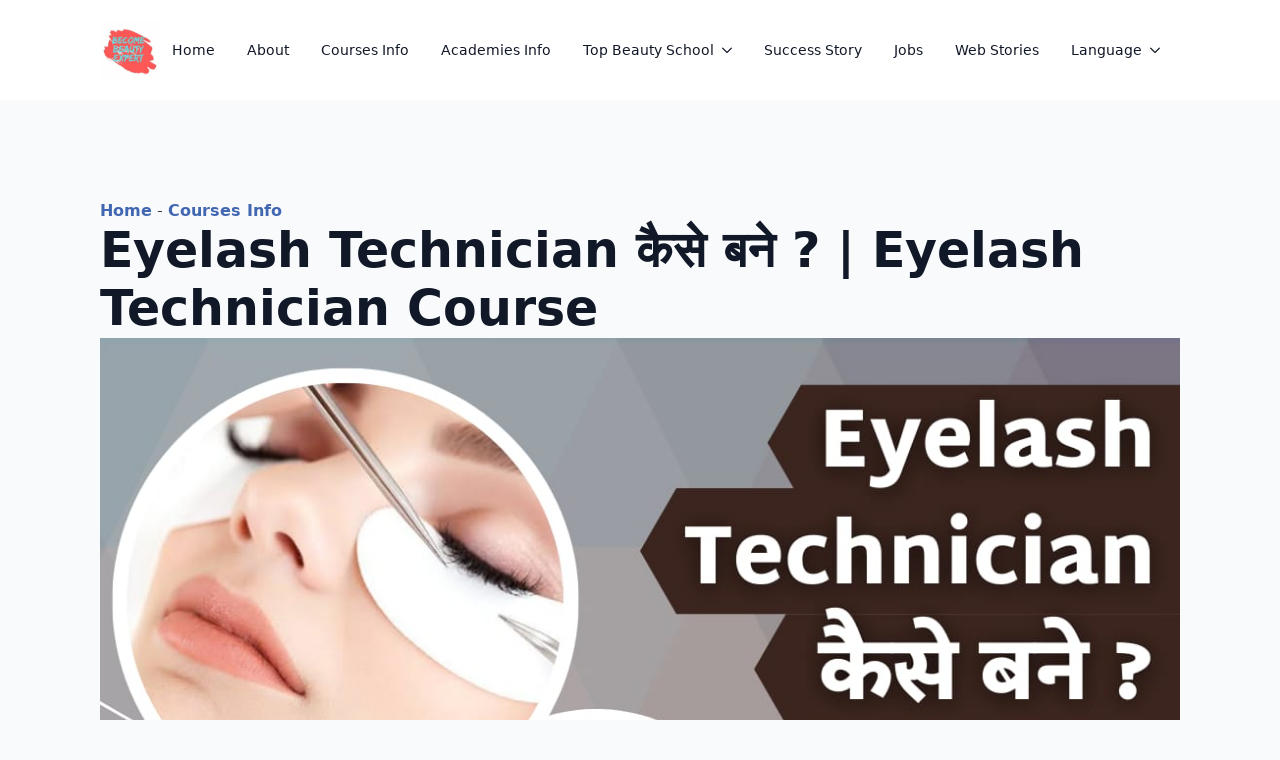

--- FILE ---
content_type: text/html; charset=UTF-8
request_url: https://becomebeautyexpert.com/hindi/eyelash-technician-kaise-bane/
body_size: 22329
content:
    <!doctype html>
    <html lang="en-US" prefix="og: https://ogp.me/ns#">

    <head>
        <meta charset="UTF-8">
        <meta name="viewport" content="width=device-width, initial-scale=1">
                    <link rel='stylesheet' href='https://becomebeautyexpert.com/hindi/wp-content/plugins/breakdance/plugin/themeless/normalize.min.css'>                	<style>img:is([sizes="auto" i], [sizes^="auto," i]) { contain-intrinsic-size: 3000px 1500px }</style>
	
<!-- Search Engine Optimization by Rank Math PRO - https://rankmath.com/ -->
<title>Eyelash Technician कैसे बने ? | Eyelash Technician Course</title>
<meta name="description" content="अगर आप Beauty Industry मे अपना कैरियर बनाना चाहते है तो यहा आजकल कई नए नए ऑप्शन आ रहे है जो बहुत ही क्रिएटिव होने के साथ ही आपके लिए एक बेहतरीन कैरियर विकल्प भी हो सकते हैं | ऐसा ही एक नया और उभरता हुआ कैरियर विकल्प है Eyelash Technician Course |"/>
<meta name="robots" content="follow, index, max-snippet:-1, max-video-preview:-1, max-image-preview:large"/>
<link rel="canonical" href="https://becomebeautyexpert.com/hindi/eyelash-technician-kaise-bane/" />
<meta property="og:locale" content="en_US" />
<meta property="og:type" content="article" />
<meta property="og:title" content="Eyelash Technician कैसे बने ? | Eyelash Technician Course" />
<meta property="og:description" content="अगर आप Beauty Industry मे अपना कैरियर बनाना चाहते है तो यहा आजकल कई नए नए ऑप्शन आ रहे है जो बहुत ही क्रिएटिव होने के साथ ही आपके लिए एक बेहतरीन कैरियर विकल्प भी हो सकते हैं | ऐसा ही एक नया और उभरता हुआ कैरियर विकल्प है Eyelash Technician Course |" />
<meta property="og:url" content="https://becomebeautyexpert.com/hindi/eyelash-technician-kaise-bane/" />
<meta property="og:site_name" content="Hindi Become Beauty Expert" />
<meta property="article:tag" content="eyelash classes" />
<meta property="article:tag" content="eyelash course" />
<meta property="article:tag" content="eyelash extension certification" />
<meta property="article:tag" content="eyelash extension classes" />
<meta property="article:tag" content="eyelash extension course" />
<meta property="article:tag" content="eyelash extension training" />
<meta property="article:tag" content="eyelash extension training near me" />
<meta property="article:tag" content="lash certification" />
<meta property="article:tag" content="lash extension classes" />
<meta property="article:tag" content="lash extension course" />
<meta property="article:tag" content="lash extension training" />
<meta property="article:tag" content="lash training" />
<meta property="article:section" content="Courses Info" />
<meta property="og:image" content="https://becomebeautyexpert.com/hindi/wp-content/uploads/sites/2/2021/06/eyelash-extension-course-min.jpeg" />
<meta property="og:image:secure_url" content="https://becomebeautyexpert.com/hindi/wp-content/uploads/sites/2/2021/06/eyelash-extension-course-min.jpeg" />
<meta property="og:image:width" content="1100" />
<meta property="og:image:height" content="750" />
<meta property="og:image:alt" content="eyelash extension course" />
<meta property="og:image:type" content="image/jpeg" />
<meta property="article:published_time" content="2021-06-17T08:53:09+00:00" />
<meta property="og:video" content="https://www.youtube.com/embed/AmWljWPy11k" />
<meta property="video:duration" content="126" />
<meta property="ya:ovs:upload_date" content="2025-02-10T18:30:12-08:00" />
<meta property="ya:ovs:allow_embed" content="true" />
<meta name="twitter:card" content="summary_large_image" />
<meta name="twitter:title" content="Eyelash Technician कैसे बने ? | Eyelash Technician Course" />
<meta name="twitter:description" content="अगर आप Beauty Industry मे अपना कैरियर बनाना चाहते है तो यहा आजकल कई नए नए ऑप्शन आ रहे है जो बहुत ही क्रिएटिव होने के साथ ही आपके लिए एक बेहतरीन कैरियर विकल्प भी हो सकते हैं | ऐसा ही एक नया और उभरता हुआ कैरियर विकल्प है Eyelash Technician Course |" />
<meta name="twitter:image" content="https://becomebeautyexpert.com/hindi/wp-content/uploads/sites/2/2021/06/eyelash-extension-course-min.jpeg" />
<meta name="twitter:label1" content="Written by" />
<meta name="twitter:data1" content="admin" />
<meta name="twitter:label2" content="Time to read" />
<meta name="twitter:data2" content="18 minutes" />
<script type="application/ld+json" class="rank-math-schema-pro">{"@context":"https://schema.org","@graph":[{"@type":["Person","Organization"],"@id":"https://becomebeautyexpert.com/hindi/#person","name":"Hindi Become Beauty Expert"},{"@type":"WebSite","@id":"https://becomebeautyexpert.com/hindi/#website","url":"https://becomebeautyexpert.com/hindi","name":"Hindi Become Beauty Expert","publisher":{"@id":"https://becomebeautyexpert.com/hindi/#person"},"inLanguage":"en-US"},{"@type":"ImageObject","@id":"https://becomebeautyexpert.com/hindi/wp-content/uploads/sites/2/2021/06/eyelash-extension-course-min.jpeg","url":"https://becomebeautyexpert.com/hindi/wp-content/uploads/sites/2/2021/06/eyelash-extension-course-min.jpeg","width":"1100","height":"750","caption":"eyelash extension course","inLanguage":"en-US"},{"@type":"BreadcrumbList","@id":"https://becomebeautyexpert.com/hindi/eyelash-technician-kaise-bane/#breadcrumb","itemListElement":[{"@type":"ListItem","position":"1","item":{"@id":"https://becomebeautyexpert.com/hindi","name":"Home"}},{"@type":"ListItem","position":"2","item":{"@id":"https://becomebeautyexpert.com/hindi/category/courses-info/","name":"Courses Info"}},{"@type":"ListItem","position":"3","item":{"@id":"https://becomebeautyexpert.com/hindi/eyelash-technician-kaise-bane/","name":"Eyelash Technician \u0915\u0948\u0938\u0947 \u092c\u0928\u0947 ? | Eyelash Technician Course"}}]},{"@type":"WebPage","@id":"https://becomebeautyexpert.com/hindi/eyelash-technician-kaise-bane/#webpage","url":"https://becomebeautyexpert.com/hindi/eyelash-technician-kaise-bane/","name":"Eyelash Technician \u0915\u0948\u0938\u0947 \u092c\u0928\u0947 ? | Eyelash Technician Course","datePublished":"2021-06-17T08:53:09+00:00","dateModified":"2021-06-17T08:53:09+00:00","isPartOf":{"@id":"https://becomebeautyexpert.com/hindi/#website"},"primaryImageOfPage":{"@id":"https://becomebeautyexpert.com/hindi/wp-content/uploads/sites/2/2021/06/eyelash-extension-course-min.jpeg"},"inLanguage":"en-US","breadcrumb":{"@id":"https://becomebeautyexpert.com/hindi/eyelash-technician-kaise-bane/#breadcrumb"}},{"@type":"Person","@id":"https://becomebeautyexpert.com/hindi/author/subhash2000kumar_9k1ejdf7/","name":"admin","url":"https://becomebeautyexpert.com/hindi/author/subhash2000kumar_9k1ejdf7/","image":{"@type":"ImageObject","@id":"https://secure.gravatar.com/avatar/346344654c439c47c6144df009c8baf6d6e71eef717f19c9f8e41c8831073a00?s=96&amp;d=mm&amp;r=g","url":"https://secure.gravatar.com/avatar/346344654c439c47c6144df009c8baf6d6e71eef717f19c9f8e41c8831073a00?s=96&amp;d=mm&amp;r=g","caption":"admin","inLanguage":"en-US"},"sameAs":["https://becomebeautyexpert.com"]},{"headline":"Eyelash Technician \u0915\u0948\u0938\u0947 \u092c\u0928\u0947 ? | Eyelash Technician Course","description":"\u0905\u0917\u0930 \u0906\u092a Beauty Industry \u092e\u0947 \u0905\u092a\u0928\u093e \u0915\u0948\u0930\u093f\u092f\u0930 \u092c\u0928\u093e\u0928\u093e \u091a\u093e\u0939\u0924\u0947 \u0939\u0948 \u0924\u094b \u092f\u0939\u093e \u0906\u091c\u0915\u0932 \u0915\u0908 \u0928\u090f \u0928\u090f \u0911\u092a\u094d\u0936\u0928 \u0906 \u0930\u0939\u0947 \u0939\u0948 \u091c\u094b \u092c\u0939\u0941\u0924 \u0939\u0940 \u0915\u094d\u0930\u093f\u090f\u091f\u093f\u0935 \u0939\u094b\u0928\u0947 \u0915\u0947 \u0938\u093e\u0925 \u0939\u0940 \u0906\u092a\u0915\u0947 \u0932\u093f\u090f \u090f\u0915 \u092c\u0947\u0939\u0924\u0930\u0940\u0928 \u0915\u0948\u0930\u093f\u092f\u0930 \u0935\u093f\u0915\u0932\u094d\u092a \u092d\u0940 \u0939\u094b \u0938\u0915\u0924\u0947 \u0939\u0948\u0902 | \u0910\u0938\u093e \u0939\u0940 \u090f\u0915 \u0928\u092f\u093e \u0914\u0930 \u0909\u092d\u0930\u0924\u093e \u0939\u0941\u0906 \u0915\u0948\u0930\u093f\u092f\u0930 \u0935\u093f\u0915\u0932\u094d\u092a \u0939\u0948 Eyelash Technician Course |","datePublished":"2021-06-17T08:53:09+00:00","dateModified":"2021-06-17T08:53:09+00:00","keywords":"Eyelash Technician Course","image":{"@id":"https://becomebeautyexpert.com/hindi/wp-content/uploads/sites/2/2021/06/eyelash-extension-course-min.jpeg"},"author":{"@id":"https://becomebeautyexpert.com/hindi/author/subhash2000kumar_9k1ejdf7/","name":"admin"},"@type":"BlogPosting","name":"Eyelash Technician \u0915\u0948\u0938\u0947 \u092c\u0928\u0947 ? | Eyelash Technician Course","articleSection":"Courses Info","subjectOf":[{"@type":"FAQPage","mainEntity":[{"@type":"Question","url":"https://becomebeautyexpert.com/hindi/eyelash-technician-kaise-bane/#faq-question-1741168398487","name":"\u092a\u094d\u0930\u0936\u094d\u0928 :- Eyelash Technician \u0915\u0948\u0938\u0947 \u092c\u0928\u0947 ?","acceptedAnswer":{"@type":"Answer","text":"\u0909\u0924\u094d\u0924\u0930 :- Eyelash Technician \u092c\u0928\u0928\u0947 \u0915\u0947 \u0932\u093f\u090f \u0938\u094d\u091f\u0942\u0921\u0947\u0902\u091f \u0915\u094b Certificate course in eyelash extension \u0915\u093e \u0915\u094b\u0930\u094d\u0938 \u0915\u0930\u0928\u093e \u092a\u095c\u0947\u0917\u093e\u0964 \u092d\u093e\u0930\u0924 \u092e\u0947\u0902 Certificate course in eyelash extension \u0915\u094b\u0930\u094d\u0938 \u0915\u0930\u0935\u093e\u0928\u0947 \u0935\u093e\u0932\u0940 \u0915\u0908 \u090f\u0915\u0947\u0921\u092e\u093f\u092f\u093e\u0902 \u0939\u0948\u0964"}},{"@type":"Question","url":"https://becomebeautyexpert.com/hindi/eyelash-technician-kaise-bane/#faq-question-1741168413206","name":"\u092a\u094d\u0930\u0936\u094d\u0928 :- EYELASH TECHNICIAN \u0915\u093e \u0915\u093e\u092e \u0915\u094d\u092f\u093e \u0939\u094b\u0924\u093e \u0939\u0948 ?","acceptedAnswer":{"@type":"Answer","text":"\u0909\u0924\u094d\u0924\u0930 :-EYELASH TECHNICIAN \u0915\u093e \u0915\u093e\u092e \u0939\u094b\u0924\u093e \u0939\u0948 \u0905\u092a\u0928\u0940 \u092a\u093e\u0932\u0915\u094b \u092a\u0930 false eyelashes \u0932\u0917\u0935\u093e\u0928\u093e \u0924\u093e\u0915\u093f \u0909\u0928\u0915\u0940 \u092b\u093e\u0932\u094d\u0915\u0947 \u092c\u095c\u0940 \u0914\u0930 \u0938\u0941\u0902\u0926\u0930 \u0928\u095b\u0930 \u0906 \u0938\u0915\u0947 | EYELASH TECHNICIAN \u0915\u093e \u0915\u093e\u092e \u0939\u094b\u0924\u093e \u0939\u0948 \u0915\u0940 \u0935\u094b \u091a\u0947\u0939\u0930\u0947 \u0914\u0930 \u0906\u0902\u0916\u094b \u0915\u094b \u0905\u091a\u094d\u091b\u0947 \u0938\u0947 \u091c\u093e\u0902\u091a \u0915\u0930\u0947 \u0914\u0930 \u092b\u093f\u0930 \u091a\u0939\u0930\u0947 \u0915\u0947 \u0905\u0928\u0941\u0938\u093e\u0930 \u0905\u0932\u0917 \u0905\u0932\u0917 \u092a\u0948\u091f\u0930\u094d\u0928 \u0914\u0930 \u0930\u0902\u0917\u094b \u0915\u093e \u0938\u0941\u091d\u093e\u0935 \u0926\u0947 |"}},{"@type":"Question","url":"https://becomebeautyexpert.com/hindi/eyelash-technician-kaise-bane/#faq-question-1741168430490","name":"\u092a\u094d\u0930\u0936\u094d\u0928 :- Certificate course in eyelash extension \u0915\u094b\u0930\u094d\u0938 \u0915\u0940 \u095e\u0940\u0938 \u0915\u093f\u0924\u0928\u0940 \u0939\u0948 ?","acceptedAnswer":{"@type":"Answer","text":"\u0909\u0924\u094d\u0924\u0930 :- \u092d\u093e\u0930\u0924 \u0915\u0947 \u0905\u0932\u0917 - \u0905\u0932\u0917 \u090f\u0915\u0947\u0921\u092e\u0940 \u092e\u0947\u0902 Certificate course in eyelash extension \u0915\u094b\u0930\u094d\u0938 \u0915\u0940 \u095e\u0940\u0938 \u0905\u0932\u0917 \u0939\u0948 \u0910\u0938\u0947 \u092e\u0947\u0902 \u0938\u094d\u091f\u0942\u0921\u0947\u0902\u091f \u090f\u0921\u092e\u093f\u0936\u0928 \u0915\u0947 \u0938\u092e\u092f \u095e\u0940\u0938 \u0915\u0940 \u091c\u093e\u0928\u0915\u093e\u0930\u0940 \u0932\u0947 \u0938\u0915\u0924\u0947 \u0939\u0948\u0902\u0964 \u092d\u093e\u0930\u0924 \u0915\u0947 \u092b\u0947\u092e\u0938 \u090f\u0915\u0947\u0921\u092e\u0940 \u092e\u0947\u0902 Certificate course in eyelash extens\u0909\u0924\u094d\u0924\u0930 :- \u092d\u093e\u0930\u0924 \u092e\u0947\u0902 \u092b\u0947\u092e\u0938 \u0906\u0908\u0932\u0948\u0936 \u090f\u0915\u094d\u0938\u091f\u0947\u0902\u0936\u0928 \u0915\u094b\u0930\u094d\u0938 \u0915\u0930\u0928\u0947 \u0935\u093e\u0932\u0940 \u090f\u0915\u0947\u0921\u092e\u0940 \u092e\u0947\u0930\u0940\u092c\u093f\u0902\u0926\u093f\u092f\u093e \u0907\u0902\u091f\u0930\u0928\u0947\u0936\u0928\u0932 \u090f\u0915\u0947\u0921\u092e\u0940 \u0939\u0948\u0964 \u092e\u0947\u0930\u0940\u092c\u093f\u0902\u0926\u093f\u092f\u093e \u0907\u0902\u091f\u0930\u0928\u0947\u0936\u0928\u0932 \u090f\u0915\u0947\u0921\u092e\u0940 \u0915\u0940 2 \u092c\u094d\u0930\u093e\u0902\u091a \u0939\u0948\u0964 \u090f\u0915 \u092c\u094d\u0930\u093e\u0901\u091a \u0928\u094b\u090f\u0921\u093e \u0915\u0947 \u0938\u0947\u0915\u094d\u091f\u0930 18 \u092e\u0947\u091f\u094d\u0930\u094b \u0938\u094d\u091f\u0947\u0936\u0928 \u0915\u0947 \u092a\u093e\u0938 \u0938\u094d\u0925\u093f\u0924 \u0939\u0948 \u0924\u094b \u0935\u0939\u0940 \u0926\u0942\u0938\u0930\u0940 \u092c\u094d\u0930\u093e\u0902\u091a \u0926\u093f\u0932\u094d\u0932\u0940 \u0915\u0947 \u0930\u093e\u091c\u094c\u0930\u0940 \u0917\u093e\u0930\u094d\u0921\u0928 \u092e\u0947\u091f\u094d\u0930\u094b \u0938\u094d\u091f\u0947\u0936\u0928 \u0915\u0947 \u092a\u093e\u0938 \u092e\u0947\u0902 \u0938\u094d\u0925\u093f\u0924 \u0939\u0948\u0964ion \u0915\u0940 \u095e\u0940\u0938 60 \u0939\u091c\u093e\u0930 \u0938\u0947 \u0932\u0947\u0915\u0930 1 \u0932\u093e\u0916 \u0924\u0915 \u0939\u0948\u0964"}},{"@type":"Question","url":"https://becomebeautyexpert.com/hindi/eyelash-technician-kaise-bane/#faq-question-1741168452287","name":"\u092a\u094d\u0930\u0936\u094d\u0928 :- \u092d\u093e\u0930\u0924 \u092e\u0947\u0902 \u092b\u0947\u092e\u0938 \u0906\u0908\u0932\u0948\u0936 \u090f\u0915\u094d\u0938\u091f\u0947\u0902\u0936\u0928 \u0915\u094b\u0930\u094d\u0938 \u0915\u0930\u0935\u093e\u0928\u0947 \u0935\u093e\u0932\u0940 \u090f\u0915\u0947\u0921\u092e\u0940 \u0915\u094c\u0928 \u0938\u0940 \u0939\u0948 ?","acceptedAnswer":{"@type":"Answer","text":"\u0909\u0924\u094d\u0924\u0930 :- \u092d\u093e\u0930\u0924 \u092e\u0947\u0902 \u092b\u0947\u092e\u0938 \u0906\u0908\u0932\u0948\u0936 \u090f\u0915\u094d\u0938\u091f\u0947\u0902\u0936\u0928 \u0915\u094b\u0930\u094d\u0938 \u0915\u0930\u0928\u0947 \u0935\u093e\u0932\u0940 \u090f\u0915\u0947\u0921\u092e\u0940 \u092e\u0947\u0930\u0940\u092c\u093f\u0902\u0926\u093f\u092f\u093e \u0907\u0902\u091f\u0930\u0928\u0947\u0936\u0928\u0932 \u090f\u0915\u0947\u0921\u092e\u0940 \u0939\u0948\u0964 \u092e\u0947\u0930\u0940\u092c\u093f\u0902\u0926\u093f\u092f\u093e \u0907\u0902\u091f\u0930\u0928\u0947\u0936\u0928\u0932 \u090f\u0915\u0947\u0921\u092e\u0940 \u0915\u0940 2 \u092c\u094d\u0930\u093e\u0902\u091a \u0939\u0948\u0964 \u090f\u0915 \u092c\u094d\u0930\u093e\u0901\u091a \u0928\u094b\u090f\u0921\u093e \u0915\u0947 \u0938\u0947\u0915\u094d\u091f\u0930 18 \u092e\u0947\u091f\u094d\u0930\u094b \u0938\u094d\u091f\u0947\u0936\u0928 \u0915\u0947 \u092a\u093e\u0938 \u0938\u094d\u0925\u093f\u0924 \u0939\u0948 \u0924\u094b \u0935\u0939\u0940 \u0926\u0942\u0938\u0930\u0940 \u092c\u094d\u0930\u093e\u0902\u091a \u0926\u093f\u0932\u094d\u0932\u0940 \u0915\u0947 \u0930\u093e\u091c\u094c\u0930\u0940 \u0917\u093e\u0930\u094d\u0921\u0928 \u092e\u0947\u091f\u094d\u0930\u094b \u0938\u094d\u091f\u0947\u0936\u0928 \u0915\u0947 \u092a\u093e\u0938 \u092e\u0947\u0902 \u0938\u094d\u0925\u093f\u0924 \u0939\u0948\u0964"}}]}],"@id":"https://becomebeautyexpert.com/hindi/eyelash-technician-kaise-bane/#schema-6644","isPartOf":{"@id":"https://becomebeautyexpert.com/hindi/eyelash-technician-kaise-bane/#webpage"},"publisher":{"@id":"https://becomebeautyexpert.com/hindi/#person"},"inLanguage":"en-US","mainEntityOfPage":{"@id":"https://becomebeautyexpert.com/hindi/eyelash-technician-kaise-bane/#webpage"}},{"@type":"VideoObject","name":"Class 5 - Difference Between Original Nails &amp; Temporary Nails | Online Nail Extension Course","description":"Class -5 Difference Between Original Nails &amp; Temporary Nails  | Online Nail Extension Course nail extensionsnail extension coursenail extension classesnail e...","uploadDate":"2025-02-10T18:30:12-08:00","thumbnailUrl":"https://becomebeautyexpert.com/hindi/wp-content/uploads/sites/2/2025/03/class-5-difference-between-origi.jpg","embedUrl":"https://www.youtube.com/embed/AmWljWPy11k","duration":"PT2M6S","width":"1280","height":"720","isFamilyFriendly":"True","@id":"https://becomebeautyexpert.com/hindi/eyelash-technician-kaise-bane/#schema-6645","isPartOf":{"@id":"https://becomebeautyexpert.com/hindi/eyelash-technician-kaise-bane/#webpage"},"publisher":{"@id":"https://becomebeautyexpert.com/hindi/#person"},"inLanguage":"en-US","mainEntityOfPage":{"@id":"https://becomebeautyexpert.com/hindi/eyelash-technician-kaise-bane/#webpage"}}]}</script>
<!-- /Rank Math WordPress SEO plugin -->

<link rel="alternate" type="application/rss+xml" title="Hindi Become Beauty Expert &raquo; Eyelash Technician कैसे बने ? | Eyelash Technician Course Comments Feed" href="https://becomebeautyexpert.com/hindi/eyelash-technician-kaise-bane/feed/" />
<link rel='stylesheet' id='wp_oembed_styles-css' href='https://becomebeautyexpert.com/hindi/wp-includes/blocks/embed/style.css?ver=6.8.3' type='text/css' media='all' />
<link rel='stylesheet' id='wp-block-library-css' href='https://becomebeautyexpert.com/hindi/wp-includes/css/dist/block-library/style.min.css?ver=6.8.3' type='text/css' media='all' />
<style id='classic-theme-styles-inline-css' type='text/css'>
/*! This file is auto-generated */
.wp-block-button__link{color:#fff;background-color:#32373c;border-radius:9999px;box-shadow:none;text-decoration:none;padding:calc(.667em + 2px) calc(1.333em + 2px);font-size:1.125em}.wp-block-file__button{background:#32373c;color:#fff;text-decoration:none}
</style>
<style id='global-styles-inline-css' type='text/css'>
:root{--wp--preset--aspect-ratio--square: 1;--wp--preset--aspect-ratio--4-3: 4/3;--wp--preset--aspect-ratio--3-4: 3/4;--wp--preset--aspect-ratio--3-2: 3/2;--wp--preset--aspect-ratio--2-3: 2/3;--wp--preset--aspect-ratio--16-9: 16/9;--wp--preset--aspect-ratio--9-16: 9/16;--wp--preset--color--black: #000000;--wp--preset--color--cyan-bluish-gray: #abb8c3;--wp--preset--color--white: #ffffff;--wp--preset--color--pale-pink: #f78da7;--wp--preset--color--vivid-red: #cf2e2e;--wp--preset--color--luminous-vivid-orange: #ff6900;--wp--preset--color--luminous-vivid-amber: #fcb900;--wp--preset--color--light-green-cyan: #7bdcb5;--wp--preset--color--vivid-green-cyan: #00d084;--wp--preset--color--pale-cyan-blue: #8ed1fc;--wp--preset--color--vivid-cyan-blue: #0693e3;--wp--preset--color--vivid-purple: #9b51e0;--wp--preset--gradient--vivid-cyan-blue-to-vivid-purple: linear-gradient(135deg,rgba(6,147,227,1) 0%,rgb(155,81,224) 100%);--wp--preset--gradient--light-green-cyan-to-vivid-green-cyan: linear-gradient(135deg,rgb(122,220,180) 0%,rgb(0,208,130) 100%);--wp--preset--gradient--luminous-vivid-amber-to-luminous-vivid-orange: linear-gradient(135deg,rgba(252,185,0,1) 0%,rgba(255,105,0,1) 100%);--wp--preset--gradient--luminous-vivid-orange-to-vivid-red: linear-gradient(135deg,rgba(255,105,0,1) 0%,rgb(207,46,46) 100%);--wp--preset--gradient--very-light-gray-to-cyan-bluish-gray: linear-gradient(135deg,rgb(238,238,238) 0%,rgb(169,184,195) 100%);--wp--preset--gradient--cool-to-warm-spectrum: linear-gradient(135deg,rgb(74,234,220) 0%,rgb(151,120,209) 20%,rgb(207,42,186) 40%,rgb(238,44,130) 60%,rgb(251,105,98) 80%,rgb(254,248,76) 100%);--wp--preset--gradient--blush-light-purple: linear-gradient(135deg,rgb(255,206,236) 0%,rgb(152,150,240) 100%);--wp--preset--gradient--blush-bordeaux: linear-gradient(135deg,rgb(254,205,165) 0%,rgb(254,45,45) 50%,rgb(107,0,62) 100%);--wp--preset--gradient--luminous-dusk: linear-gradient(135deg,rgb(255,203,112) 0%,rgb(199,81,192) 50%,rgb(65,88,208) 100%);--wp--preset--gradient--pale-ocean: linear-gradient(135deg,rgb(255,245,203) 0%,rgb(182,227,212) 50%,rgb(51,167,181) 100%);--wp--preset--gradient--electric-grass: linear-gradient(135deg,rgb(202,248,128) 0%,rgb(113,206,126) 100%);--wp--preset--gradient--midnight: linear-gradient(135deg,rgb(2,3,129) 0%,rgb(40,116,252) 100%);--wp--preset--font-size--small: 13px;--wp--preset--font-size--medium: 20px;--wp--preset--font-size--large: 36px;--wp--preset--font-size--x-large: 42px;--wp--preset--spacing--20: 0.44rem;--wp--preset--spacing--30: 0.67rem;--wp--preset--spacing--40: 1rem;--wp--preset--spacing--50: 1.5rem;--wp--preset--spacing--60: 2.25rem;--wp--preset--spacing--70: 3.38rem;--wp--preset--spacing--80: 5.06rem;--wp--preset--shadow--natural: 6px 6px 9px rgba(0, 0, 0, 0.2);--wp--preset--shadow--deep: 12px 12px 50px rgba(0, 0, 0, 0.4);--wp--preset--shadow--sharp: 6px 6px 0px rgba(0, 0, 0, 0.2);--wp--preset--shadow--outlined: 6px 6px 0px -3px rgba(255, 255, 255, 1), 6px 6px rgba(0, 0, 0, 1);--wp--preset--shadow--crisp: 6px 6px 0px rgba(0, 0, 0, 1);}:where(.is-layout-flex){gap: 0.5em;}:where(.is-layout-grid){gap: 0.5em;}body .is-layout-flex{display: flex;}.is-layout-flex{flex-wrap: wrap;align-items: center;}.is-layout-flex > :is(*, div){margin: 0;}body .is-layout-grid{display: grid;}.is-layout-grid > :is(*, div){margin: 0;}:where(.wp-block-columns.is-layout-flex){gap: 2em;}:where(.wp-block-columns.is-layout-grid){gap: 2em;}:where(.wp-block-post-template.is-layout-flex){gap: 1.25em;}:where(.wp-block-post-template.is-layout-grid){gap: 1.25em;}.has-black-color{color: var(--wp--preset--color--black) !important;}.has-cyan-bluish-gray-color{color: var(--wp--preset--color--cyan-bluish-gray) !important;}.has-white-color{color: var(--wp--preset--color--white) !important;}.has-pale-pink-color{color: var(--wp--preset--color--pale-pink) !important;}.has-vivid-red-color{color: var(--wp--preset--color--vivid-red) !important;}.has-luminous-vivid-orange-color{color: var(--wp--preset--color--luminous-vivid-orange) !important;}.has-luminous-vivid-amber-color{color: var(--wp--preset--color--luminous-vivid-amber) !important;}.has-light-green-cyan-color{color: var(--wp--preset--color--light-green-cyan) !important;}.has-vivid-green-cyan-color{color: var(--wp--preset--color--vivid-green-cyan) !important;}.has-pale-cyan-blue-color{color: var(--wp--preset--color--pale-cyan-blue) !important;}.has-vivid-cyan-blue-color{color: var(--wp--preset--color--vivid-cyan-blue) !important;}.has-vivid-purple-color{color: var(--wp--preset--color--vivid-purple) !important;}.has-black-background-color{background-color: var(--wp--preset--color--black) !important;}.has-cyan-bluish-gray-background-color{background-color: var(--wp--preset--color--cyan-bluish-gray) !important;}.has-white-background-color{background-color: var(--wp--preset--color--white) !important;}.has-pale-pink-background-color{background-color: var(--wp--preset--color--pale-pink) !important;}.has-vivid-red-background-color{background-color: var(--wp--preset--color--vivid-red) !important;}.has-luminous-vivid-orange-background-color{background-color: var(--wp--preset--color--luminous-vivid-orange) !important;}.has-luminous-vivid-amber-background-color{background-color: var(--wp--preset--color--luminous-vivid-amber) !important;}.has-light-green-cyan-background-color{background-color: var(--wp--preset--color--light-green-cyan) !important;}.has-vivid-green-cyan-background-color{background-color: var(--wp--preset--color--vivid-green-cyan) !important;}.has-pale-cyan-blue-background-color{background-color: var(--wp--preset--color--pale-cyan-blue) !important;}.has-vivid-cyan-blue-background-color{background-color: var(--wp--preset--color--vivid-cyan-blue) !important;}.has-vivid-purple-background-color{background-color: var(--wp--preset--color--vivid-purple) !important;}.has-black-border-color{border-color: var(--wp--preset--color--black) !important;}.has-cyan-bluish-gray-border-color{border-color: var(--wp--preset--color--cyan-bluish-gray) !important;}.has-white-border-color{border-color: var(--wp--preset--color--white) !important;}.has-pale-pink-border-color{border-color: var(--wp--preset--color--pale-pink) !important;}.has-vivid-red-border-color{border-color: var(--wp--preset--color--vivid-red) !important;}.has-luminous-vivid-orange-border-color{border-color: var(--wp--preset--color--luminous-vivid-orange) !important;}.has-luminous-vivid-amber-border-color{border-color: var(--wp--preset--color--luminous-vivid-amber) !important;}.has-light-green-cyan-border-color{border-color: var(--wp--preset--color--light-green-cyan) !important;}.has-vivid-green-cyan-border-color{border-color: var(--wp--preset--color--vivid-green-cyan) !important;}.has-pale-cyan-blue-border-color{border-color: var(--wp--preset--color--pale-cyan-blue) !important;}.has-vivid-cyan-blue-border-color{border-color: var(--wp--preset--color--vivid-cyan-blue) !important;}.has-vivid-purple-border-color{border-color: var(--wp--preset--color--vivid-purple) !important;}.has-vivid-cyan-blue-to-vivid-purple-gradient-background{background: var(--wp--preset--gradient--vivid-cyan-blue-to-vivid-purple) !important;}.has-light-green-cyan-to-vivid-green-cyan-gradient-background{background: var(--wp--preset--gradient--light-green-cyan-to-vivid-green-cyan) !important;}.has-luminous-vivid-amber-to-luminous-vivid-orange-gradient-background{background: var(--wp--preset--gradient--luminous-vivid-amber-to-luminous-vivid-orange) !important;}.has-luminous-vivid-orange-to-vivid-red-gradient-background{background: var(--wp--preset--gradient--luminous-vivid-orange-to-vivid-red) !important;}.has-very-light-gray-to-cyan-bluish-gray-gradient-background{background: var(--wp--preset--gradient--very-light-gray-to-cyan-bluish-gray) !important;}.has-cool-to-warm-spectrum-gradient-background{background: var(--wp--preset--gradient--cool-to-warm-spectrum) !important;}.has-blush-light-purple-gradient-background{background: var(--wp--preset--gradient--blush-light-purple) !important;}.has-blush-bordeaux-gradient-background{background: var(--wp--preset--gradient--blush-bordeaux) !important;}.has-luminous-dusk-gradient-background{background: var(--wp--preset--gradient--luminous-dusk) !important;}.has-pale-ocean-gradient-background{background: var(--wp--preset--gradient--pale-ocean) !important;}.has-electric-grass-gradient-background{background: var(--wp--preset--gradient--electric-grass) !important;}.has-midnight-gradient-background{background: var(--wp--preset--gradient--midnight) !important;}.has-small-font-size{font-size: var(--wp--preset--font-size--small) !important;}.has-medium-font-size{font-size: var(--wp--preset--font-size--medium) !important;}.has-large-font-size{font-size: var(--wp--preset--font-size--large) !important;}.has-x-large-font-size{font-size: var(--wp--preset--font-size--x-large) !important;}
:where(.wp-block-post-template.is-layout-flex){gap: 1.25em;}:where(.wp-block-post-template.is-layout-grid){gap: 1.25em;}
:where(.wp-block-columns.is-layout-flex){gap: 2em;}:where(.wp-block-columns.is-layout-grid){gap: 2em;}
:root :where(.wp-block-pullquote){font-size: 1.5em;line-height: 1.6;}
</style>
<link rel="https://api.w.org/" href="https://becomebeautyexpert.com/hindi/wp-json/" /><link rel="alternate" title="JSON" type="application/json" href="https://becomebeautyexpert.com/hindi/wp-json/wp/v2/posts/2341" /><link rel="EditURI" type="application/rsd+xml" title="RSD" href="https://becomebeautyexpert.com/hindi/xmlrpc.php?rsd" />
<meta name="generator" content="WordPress 6.8.3" />
<link rel='shortlink' href='https://becomebeautyexpert.com/hindi/?p=2341' />
<link rel="alternate" title="oEmbed (JSON)" type="application/json+oembed" href="https://becomebeautyexpert.com/hindi/wp-json/oembed/1.0/embed?url=https%3A%2F%2Fbecomebeautyexpert.com%2Fhindi%2Feyelash-technician-kaise-bane%2F" />
<link rel="alternate" title="oEmbed (XML)" type="text/xml+oembed" href="https://becomebeautyexpert.com/hindi/wp-json/oembed/1.0/embed?url=https%3A%2F%2Fbecomebeautyexpert.com%2Fhindi%2Feyelash-technician-kaise-bane%2F&#038;format=xml" />
  <script src="https://cdn.onesignal.com/sdks/web/v16/OneSignalSDK.page.js" defer></script>
  <script>
          window.OneSignalDeferred = window.OneSignalDeferred || [];
          OneSignalDeferred.push(async function(OneSignal) {
            await OneSignal.init({
              appId: "62407c57-9d19-494d-9d20-b5eb806dc1bd",
              serviceWorkerOverrideForTypical: true,
              path: "https://becomebeautyexpert.com/hindi/wp-content/plugins/onesignal-free-web-push-notifications/sdk_files/",
              serviceWorkerParam: { scope: "/hindi/wp-content/plugins/onesignal-free-web-push-notifications/sdk_files/push/onesignal/" },
              serviceWorkerPath: "OneSignalSDKWorker.js",
            });
          });

          // Unregister the legacy OneSignal service worker to prevent scope conflicts
          if (navigator.serviceWorker) {
            navigator.serviceWorker.getRegistrations().then((registrations) => {
              // Iterate through all registered service workers
              registrations.forEach((registration) => {
                // Check the script URL to identify the specific service worker
                if (registration.active && registration.active.scriptURL.includes('OneSignalSDKWorker.js.php')) {
                  // Unregister the service worker
                  registration.unregister().then((success) => {
                    if (success) {
                      console.log('OneSignalSW: Successfully unregistered:', registration.active.scriptURL);
                    } else {
                      console.log('OneSignalSW: Failed to unregister:', registration.active.scriptURL);
                    }
                  });
                }
              });
            }).catch((error) => {
              console.error('Error fetching service worker registrations:', error);
            });
        }
        </script>
<link rel="icon" href="https://becomebeautyexpert.com/hindi/wp-content/uploads/sites/2/2025/04/cropped-cropped-LOGO-IN-SVG-96x96.webp" sizes="32x32" />
<link rel="icon" href="https://becomebeautyexpert.com/hindi/wp-content/uploads/sites/2/2025/04/cropped-cropped-LOGO-IN-SVG-300x300.webp" sizes="192x192" />
<link rel="apple-touch-icon" href="https://becomebeautyexpert.com/hindi/wp-content/uploads/sites/2/2025/04/cropped-cropped-LOGO-IN-SVG-300x300.webp" />
<meta name="msapplication-TileImage" content="https://becomebeautyexpert.com/hindi/wp-content/uploads/sites/2/2025/04/cropped-cropped-LOGO-IN-SVG-300x300.webp" />
<!-- [HEADER ASSETS] -->


<link rel="stylesheet" href="https://becomebeautyexpert.com/hindi/wp-content/plugins/breakdance/subplugins/breakdance-elements/dependencies-files/awesome-form@1/css/form.css?bd_ver=2.5.2" />
<link rel="stylesheet" href="https://becomebeautyexpert.com/hindi/wp-content/plugins/breakdance/subplugins/breakdance-elements/dependencies-files/awesome-menu@1/awesome-menu.css?bd_ver=2.5.2" />

<link rel="stylesheet" href="https://becomebeautyexpert.com/hindi/wp-content/uploads/sites/2/breakdance/css/post-26109-defaults.css?v=84f4249c9b0aef978483dd03f588fcce" />

<link rel="stylesheet" href="https://becomebeautyexpert.com/hindi/wp-content/uploads/sites/2/breakdance/css/post-23959-defaults.css?v=ea3c26ede3ae9c8b116d50d9759c4b9f" />

<link rel="stylesheet" href="https://becomebeautyexpert.com/hindi/wp-content/uploads/sites/2/breakdance/css/post-26111-defaults.css?v=5aa9503d2944a96e58796f06b6eb4d4c" />

<link rel="stylesheet" href="https://becomebeautyexpert.com/hindi/wp-content/uploads/sites/2/breakdance/css/post-26106-defaults.css?v=c4c530684aa3a45e3faa821441fbd7ff" />

<link rel="stylesheet" href="https://becomebeautyexpert.com/hindi/wp-content/uploads/sites/2/breakdance/css/global-settings.css?v=9fcd7cf269bc81de1f53f68eae6cb978" />

<link rel="stylesheet" href="https://becomebeautyexpert.com/hindi/wp-content/uploads/sites/2/breakdance/css/presets.css?v=d41d8cd98f00b204e9800998ecf8427e" />



<link rel="stylesheet" href="https://becomebeautyexpert.com/hindi/wp-content/uploads/sites/2/breakdance/css/selectors.css?v=d41d8cd98f00b204e9800998ecf8427e" />





<link rel="stylesheet" href="https://becomebeautyexpert.com/hindi/wp-content/uploads/sites/2/breakdance/css/post-26109.css?v=2ee287f73e2493621c4f5fcab0c3bf27" />

<link rel="stylesheet" href="https://becomebeautyexpert.com/hindi/wp-content/uploads/sites/2/breakdance/css/post-23959.css?v=3c7e9b4a603260941ae11ca5af8f453c" />

<link rel="stylesheet" href="https://becomebeautyexpert.com/hindi/wp-content/uploads/sites/2/breakdance/css/post-26111.css?v=78e0d1721f89962a03bc2c4100362adf" />

<link rel="stylesheet" href="https://becomebeautyexpert.com/hindi/wp-content/uploads/sites/2/breakdance/css/post-26106.css?v=8f44d1fe5b30978e5e7a4e57f2113bca" />
<!-- [/EOF HEADER ASSETS] --><!-- Google tag (gtag.js) -->
<script async src="https://www.googletagmanager.com/gtag/js?id=G-CTFNRZ6ZFT"></script>
<script>
  window.dataLayer = window.dataLayer || [];
  function gtag(){dataLayer.push(arguments);}
  gtag('js', new Date());

  gtag('config', 'G-CTFNRZ6ZFT');
</script>    </head>
    
    <body class="wp-singular post-template-default single single-post postid-2341 single-format-standard wp-theme-breakdance-zero breakdance wp-embed-responsive">
            <header class="bde-header-builder-26111-100 bde-header-builder bde-header-builder--sticky-scroll-slide">

<div class="bde-header-builder__container"><a class="bde-container-link-26111-101 bde-container-link breakdance-link" href="https://becomebeautyexpert.com/hindi/" target="_self" data-type="url">
  
  
	



<img class="bde-image2-26111-102 bde-image2" src="https://becomebeautyexpert.com/hindi/wp-content/uploads/sites/2/2025/04/Become-Beauty-Expert-Logo.webp" alt="Become Beauty Expert" srcset="https://becomebeautyexpert.com/hindi/wp-content/uploads/sites/2/2025/04/Become-Beauty-Expert-Logo.webp 300w, https://becomebeautyexpert.com/hindi/wp-content/uploads/sites/2/2025/04/Become-Beauty-Expert-Logo-150x150.webp 150w, https://becomebeautyexpert.com/hindi/wp-content/uploads/sites/2/2025/04/Become-Beauty-Expert-Logo-96x96.webp 96w" sizes="(max-width: 300px) 100vw, 300px" width="150" height="150">

</a><div class="bde-wp-menu-26111-103 bde-wp-menu">


      
        
    <nav class="breakdance-menu breakdance-menu--collapse    ">
    <button class="breakdance-menu-toggle breakdance-menu-toggle--squeeze" type="button" aria-label="Open Menu" aria-expanded="false" aria-controls="menu-103">
                  <span class="breakdance-menu-toggle-icon">
            <span class="breakdance-menu-toggle-lines"></span>
          </span>
            </button>
    
  <ul class="breakdance-menu-list" id="menu-103">
              
  
    <li id="menu-item-26093" class="menu-item menu-item-type-post_type menu-item-object-page menu-item-home menu-item-26093 breakdance-menu-item"><a href="https://becomebeautyexpert.com/hindi/" class="breakdance-menu-link">Home</a></li>
<li id="menu-item-26092" class="menu-item menu-item-type-post_type menu-item-object-page menu-item-26092 breakdance-menu-item"><a href="https://becomebeautyexpert.com/hindi/about/" class="breakdance-menu-link">About</a></li>
<li id="menu-item-25325" class="menu-item menu-item-type-taxonomy menu-item-object-category current-post-ancestor current-menu-parent current-post-parent menu-item-25325 breakdance-menu-item"><a href="https://becomebeautyexpert.com/hindi/category/courses-info/" class="breakdance-menu-link">Courses Info</a></li>
<li id="menu-item-25324" class="menu-item menu-item-type-taxonomy menu-item-object-category menu-item-25324 breakdance-menu-item"><a href="https://becomebeautyexpert.com/hindi/category/academies-info/" class="breakdance-menu-link">Academies Info</a></li>
<li id="menu-item-25329" class="menu-item menu-item-type-taxonomy menu-item-object-category menu-item-has-children menu-item-25329 breakdance-menu-item breakdance-dropdown breakdance-dropdown--wp breakdance-dropdown--with-link"><div class="breakdance-dropdown-toggle"><a href="https://becomebeautyexpert.com/hindi/category/top-beauty-school/" class="breakdance-menu-link" aria-expanded="false">Top Beauty School</a><button class="breakdance-menu-link-arrow" type="button" aria-expanded="false" aria-label="Top Beauty School Submenu"></button></div><div class="breakdance-dropdown-floater" aria-hidden="true">
  <div class="breakdance-dropdown-body">
    <div class="breakdance-dropdown-section">
<ul class="breakdance-dropdown-links">
	<li id="menu-item-25330" class="menu-item menu-item-type-taxonomy menu-item-object-category menu-item-25330 breakdance-dropdown-item"><a href="https://becomebeautyexpert.com/hindi/category/top-beauty-school/meribindiya/" class="breakdance-dropdown-link"><span class="breakdance-dropdown-link__text">Meribindiya International Academy</span></a></li>
	<li id="menu-item-25331" class="menu-item menu-item-type-taxonomy menu-item-object-category menu-item-25331 breakdance-dropdown-item"><a href="https://becomebeautyexpert.com/hindi/category/academies-info/lakme-academy/" class="breakdance-dropdown-link"><span class="breakdance-dropdown-link__text">Lakme Academy</span></a></li>
	<li id="menu-item-25332" class="menu-item menu-item-type-taxonomy menu-item-object-category menu-item-25332 breakdance-dropdown-item"><a href="https://becomebeautyexpert.com/hindi/category/academies-info/vlcc-institute/" class="breakdance-dropdown-link"><span class="breakdance-dropdown-link__text">VLCC Institute of Beauty Nutrition</span></a></li>
	<li id="menu-item-25333" class="menu-item menu-item-type-taxonomy menu-item-object-category menu-item-25333 breakdance-dropdown-item"><a href="https://becomebeautyexpert.com/hindi/category/academies-info/orane-international/" class="breakdance-dropdown-link"><span class="breakdance-dropdown-link__text">Orane International</span></a></li>
</ul>
    </div>
  </div>
</div></li>
<li id="menu-item-25326" class="menu-item menu-item-type-taxonomy menu-item-object-category menu-item-25326 breakdance-menu-item"><a href="https://becomebeautyexpert.com/hindi/category/success-story/" class="breakdance-menu-link">Success Story</a></li>
<li id="menu-item-26088" class="menu-item menu-item-type-post_type menu-item-object-page menu-item-26088 breakdance-menu-item"><a href="https://becomebeautyexpert.com/hindi/jobs/" class="breakdance-menu-link">Jobs</a></li>
<li id="menu-item-25334" class="menu-item menu-item-type-custom menu-item-object-custom menu-item-25334 breakdance-menu-item"><a href="https://becomebeautyexpert.com/hindi/web-stories/" class="breakdance-menu-link">Web Stories</a></li>
<li id="menu-item-28135" class="menu-item menu-item-type-custom menu-item-object-custom menu-item-has-children menu-item-28135 breakdance-menu-item breakdance-dropdown breakdance-dropdown--wp"><div class="breakdance-dropdown-toggle"><a href="#" class="breakdance-menu-link" aria-expanded="false">Language</a><button class="breakdance-menu-link-arrow" type="button" aria-expanded="false" aria-label="Language Submenu"></button></div><div class="breakdance-dropdown-floater" aria-hidden="true">
  <div class="breakdance-dropdown-body">
    <div class="breakdance-dropdown-section">
<ul class="breakdance-dropdown-links">
	<li id="menu-item-28136" class="menu-item menu-item-type-custom menu-item-object-custom menu-item-28136 breakdance-dropdown-item"><a href="https://becomebeautyexpert.com/punjabi/" class="breakdance-dropdown-link"><span class="breakdance-dropdown-link__text">Punjabi</span></a></li>
	<li id="menu-item-28137" class="menu-item menu-item-type-custom menu-item-object-custom menu-item-28137 breakdance-dropdown-item"><a href="https://becomebeautyexpert.com/" class="breakdance-dropdown-link"><span class="breakdance-dropdown-link__text">English</span></a></li>
</ul>
    </div>
  </div>
</div></li>

  </ul>
  </nav>


</div></div>


</header><section class="bde-section-26109-100 bde-section">
  
  
	



<div class="section-container"><div class="bde-div-26109-101 bde-div">
  
  
	



<div class="bde-breadcrumbs-26109-102 bde-breadcrumbs">
<nav aria-label="breadcrumbs" class="rank-math-breadcrumb"><p><a href="https://becomebeautyexpert.com/hindi">Home</a><span class="separator"> - </span><a href="https://becomebeautyexpert.com/hindi/category/courses-info/">Courses Info</a></p></nav>
</div><h1 class="bde-heading-26109-103 bde-heading">
Eyelash Technician कैसे बने ? | Eyelash Technician Course
</h1><img class="bde-image2-26109-104 bde-image2" src="https://becomebeautyexpert.com/hindi/wp-content/uploads/sites/2/2021/06/eyelash-extension-course-min.jpeg" alt="eyelash extension course" srcset="https://becomebeautyexpert.com/hindi/wp-content/uploads/sites/2/2021/06/eyelash-extension-course-min.jpeg 1100w, https://becomebeautyexpert.com/hindi/wp-content/uploads/sites/2/2021/06/eyelash-extension-course-min-300x205.jpeg 300w, https://becomebeautyexpert.com/hindi/wp-content/uploads/sites/2/2021/06/eyelash-extension-course-min-1024x698.jpeg 1024w, https://becomebeautyexpert.com/hindi/wp-content/uploads/sites/2/2021/06/eyelash-extension-course-min-768x524.jpeg 768w, https://becomebeautyexpert.com/hindi/wp-content/uploads/sites/2/2021/06/eyelash-extension-course-min-150x102.jpeg 150w" sizes="(max-width: 1100px) 100vw, 1100px" width="1200" height="630"><ul class="bde-post-meta-26109-105 bde-post-meta">
            <li class="ee-postmeta-author-wrap">
                                                                                <div class="ee-postmeta-icon breakdance-icon-atom"><svg xmlns="http://www.w3.org/2000/svg" viewBox="0 0 496 512"><!-- Font Awesome Free 5.15.1 by @fontawesome - https://fontawesome.com License - https://fontawesome.com/license/free (Icons: CC BY 4.0, Fonts: SIL OFL 1.1, Code: MIT License) --><path d="M248 8C111 8 0 119 0 256s111 248 248 248 248-111 248-248S385 8 248 8zm0 96c48.6 0 88 39.4 88 88s-39.4 88-88 88-88-39.4-88-88 39.4-88 88-88zm0 344c-58.7 0-111.3-26.6-146.5-68.2 18.8-35.4 55.6-59.8 98.5-59.8 2.4 0 4.8.4 7.1 1.1 13 4.2 26.6 6.9 40.9 6.9 14.3 0 28-2.7 40.9-6.9 2.3-.7 4.7-1.1 7.1-1.1 42.9 0 79.7 24.4 98.5 59.8C359.3 421.4 306.7 448 248 448z"/></svg></div>                    <span class="ee-postmeta-author">admin</span>
                                </li>
                        <li class="ee-postmeta-date-wrap">
                                                            <div class="ee-postmeta-icon breakdance-icon-atom"><svg xmlns="http://www.w3.org/2000/svg" viewBox="0 0 448 512"><!-- Font Awesome Free 5.15.1 by @fontawesome - https://fontawesome.com License - https://fontawesome.com/license/free (Icons: CC BY 4.0, Fonts: SIL OFL 1.1, Code: MIT License) --><path d="M148 288h-40c-6.6 0-12-5.4-12-12v-40c0-6.6 5.4-12 12-12h40c6.6 0 12 5.4 12 12v40c0 6.6-5.4 12-12 12zm108-12v-40c0-6.6-5.4-12-12-12h-40c-6.6 0-12 5.4-12 12v40c0 6.6 5.4 12 12 12h40c6.6 0 12-5.4 12-12zm96 0v-40c0-6.6-5.4-12-12-12h-40c-6.6 0-12 5.4-12 12v40c0 6.6 5.4 12 12 12h40c6.6 0 12-5.4 12-12zm-96 96v-40c0-6.6-5.4-12-12-12h-40c-6.6 0-12 5.4-12 12v40c0 6.6 5.4 12 12 12h40c6.6 0 12-5.4 12-12zm-96 0v-40c0-6.6-5.4-12-12-12h-40c-6.6 0-12 5.4-12 12v40c0 6.6 5.4 12 12 12h40c6.6 0 12-5.4 12-12zm192 0v-40c0-6.6-5.4-12-12-12h-40c-6.6 0-12 5.4-12 12v40c0 6.6 5.4 12 12 12h40c6.6 0 12-5.4 12-12zm96-260v352c0 26.5-21.5 48-48 48H48c-26.5 0-48-21.5-48-48V112c0-26.5 21.5-48 48-48h48V12c0-6.6 5.4-12 12-12h40c6.6 0 12 5.4 12 12v52h128V12c0-6.6 5.4-12 12-12h40c6.6 0 12 5.4 12 12v52h48c26.5 0 48 21.5 48 48zm-48 346V160H48v298c0 3.3 2.7 6 6 6h340c3.3 0 6-2.7 6-6z"/></svg></div>                    <span class="ee-postmeta-date">June 17th, 2021</span>
                                </li>
                        <li class="ee-postmeta-comments-wrap">
                                                            <div class="ee-postmeta-icon breakdance-icon-atom"><svg xmlns="http://www.w3.org/2000/svg" viewBox="0 0 512 512"><!-- Font Awesome Free 5.15.1 by @fontawesome - https://fontawesome.com License - https://fontawesome.com/license/free (Icons: CC BY 4.0, Fonts: SIL OFL 1.1, Code: MIT License) --><path d="M448 0H64C28.7 0 0 28.7 0 64v288c0 35.3 28.7 64 64 64h96v84c0 7.1 5.8 12 12 12 2.4 0 4.9-.7 7.1-2.4L304 416h144c35.3 0 64-28.7 64-64V64c0-35.3-28.7-64-64-64zm16 352c0 8.8-7.2 16-16 16H288l-12.8 9.6L208 428v-60H64c-8.8 0-16-7.2-16-16V64c0-8.8 7.2-16 16-16h384c8.8 0 16 7.2 16 16v288z"/></svg></div>                    <span class="ee-postmeta-comments">No Comments</span>
                                </li>
            
</ul><div class="bde-div-26109-110 bde-div">
  
  
	



<div class="bde-icon-list-26109-111 bde-icon-list">
<ul>
  
              
    <li>
              <div class='bde-icon-list__item-wrapper'>
      
      <span class='bde-icon-list__icon'>
        <svg xmlns="http://www.w3.org/2000/svg" height="512" viewBox="0 0 176 176" width="512"><g id="Layer_2" data-name="Layer 2"><g id="whatsapp"><rect id="background" fill="#29a71a" height="176" rx="24" width="176"/><g id="icon" fill="#fff"><path d="m126.8 49.2a54.57 54.57 0 0 0 -87.42 63.13l-5.79 28.11a2.08 2.08 0 0 0 .33 1.63 2.11 2.11 0 0 0 2.24.87l27.55-6.53a54.56 54.56 0 0 0 63.09-87.21zm-8.59 68.56a42.74 42.74 0 0 1 -49.22 8l-3.84-1.9-16.89 4 .05-.21 3.5-17-1.88-3.71a42.72 42.72 0 0 1 7.86-49.59 42.73 42.73 0 0 1 60.42 0 2.28 2.28 0 0 0 .22.22 42.72 42.72 0 0 1 -.22 60.19z"/><path d="m116.71 105.29c-2.07 3.26-5.34 7.25-9.45 8.24-7.2 1.74-18.25.06-32-12.76l-.17-.15c-12.09-11.21-15.23-20.54-14.47-27.94.42-4.2 3.92-8 6.87-10.48a3.93 3.93 0 0 1 6.15 1.41l4.45 10a3.91 3.91 0 0 1 -.49 4l-2.25 2.92a3.87 3.87 0 0 0 -.35 4.32c1.26 2.21 4.28 5.46 7.63 8.47 3.76 3.4 7.93 6.51 10.57 7.57a3.82 3.82 0 0 0 4.19-.88l2.61-2.63a4 4 0 0 1 3.9-1l10.57 3a4 4 0 0 1 2.24 5.91z"/></g></g></g></svg>
      </span>
      <span class='bde-icon-list__text' >
      Whatsapp Channel
      </span>
              </div>
      
    </li>

  </ul>

</div><div class="bde-button-26109-112 bde-button">
    
                                    
    
    
    
    
            
                    
            
            

    
    
    
    
    
    <a class="breakdance-link button-atom button-atom--custom bde-button__button" href="https://whatsapp.com/channel/0029Vb5pANGHltY4Lzml8t38" target="_self" data-type="url"  >

    
        <span class="button-atom__text">Join Now</span>

        
        
                </a>

    


</div>
</div><div class="bde-rich-text-26109-106 bde-rich-text breakdance-rich-text-styles">

<p>खूबसूरत चेहरे को और खूबसूरत बनाती है आंखे | न जाने कितनी गजले और शायरी लिखी जा चुकी है इन आंखो पर |<br>शायद इसीलिए आजकल लदकिया अपनी आंखो को लेकर इतनी सजग हो गई है |पहले तो आंखो मे बस काजल लगा लेना ही शृंगार होता था पर अब बदलते जमाने से फैशन के नए आयाम कायम किए है तो भला आंखे कैसे पीछे रेह जाती | आज आपकी खूबसूरत आंखो और पलको को और अधिक निखारने के लिए Eyelash Technician Course मौजूद है जो आपकी आंखो को किसी के ख्वाबो की तरह ही सुंदर बना सकते हैं |</p>



<p>अगर आप Beauty Industry मे अपना कैरियर बनाना चाहते है तो यहा आजकल कई नए नए ऑप्शन आ रहे है जो बहुत ही क्रिएटिव होने के साथ ही आपके लिए एक बेहतरीन कैरियर विकल्प भी हो सकते हैं | ऐसा ही एक नया और उभरता हुआ कैरियर विकल्प है eyelash technician | </p>



<p><strong>Read This Article: <a href="https://becomebeautyexpert.com/hindi/highly-paying-career-option-in-the-beauty-industry/">Beauty Industry मे सबसे अधिक कमाई वाले जॉब | Highly Paying Career Option in the Beauty Industries</a></strong></p>



<p>यह एक नया विकल्प है और इसकी मांग लगातार बढ़ रही है | अगर आप भी eyelash technician बनना चाहते है तो इस आर्टिकल को ध्यान से पढे यहाँ हम आपको eyelash technician बनने के बारे मे पूरी जानकारी देने जा रहे हैं |</p>



<h2 class="wp-block-heading"></h2>



<figure class="wp-block-image size-large"><a href="https://becomebeautyexpert.com/hindi/best-makeup-institute-in-noida/"><img loading="lazy" decoding="async" width="1024" height="648" src="https://becomebeautyexpert.com/hindi/wp-content/uploads/sites/2/2021/01/Best-makeup-institute-in-Noida-min-1024x648.jpg" alt="Best makeup Institute in Noida" class="wp-image-2166" srcset="https://becomebeautyexpert.com/hindi/wp-content/uploads/sites/2/2021/01/Best-makeup-institute-in-Noida-min-1024x648.jpg 1024w, https://becomebeautyexpert.com/hindi/wp-content/uploads/sites/2/2021/01/Best-makeup-institute-in-Noida-min-300x190.jpg 300w, https://becomebeautyexpert.com/hindi/wp-content/uploads/sites/2/2021/01/Best-makeup-institute-in-Noida-min-768x486.jpg 768w, https://becomebeautyexpert.com/hindi/wp-content/uploads/sites/2/2021/01/Best-makeup-institute-in-Noida-min-150x95.jpg 150w, https://becomebeautyexpert.com/hindi/wp-content/uploads/sites/2/2021/01/Best-makeup-institute-in-Noida-min.jpg 1170w" sizes="auto, (max-width: 1024px) 100vw, 1024px" /></a><figcaption class="wp-element-caption">Best makeup Institute in Noida</figcaption></figure>



<p>eyelash technician एक बहुत ही नया फील्ड है इसलिए दिल्ली और NCR मे अभी बहुत ही कम इंस्टीट्यूट है जो यह ट्रेनिंग देते है | हम यहाँ आपको eyelash technician course और उसकी फीस की पूरी जानकारी दे रहे हैं जो आपके लिए बहुत उपयोगी हो सकती है |</p>



<h2 class="wp-block-heading"><strong>EYELASH TECHNICIAN का काम क्या होता है ?</strong></h2>



<p>एक EYELASH TECHNICIAN के पास जब कोई क्लाईंट आता है तो उसका जो पहला उद्देश्य होता है अपनी पालको पर false eyelashes लगवाना ताकि उनकी फाल्के बड़ी और सुंदर नज़र आ सके | EYELASH TECHNICIAN का काम होता है की वो चेहरे और आंखो को अच्छे से जांच करे और फिर चहरे के अनुसार अलग अलग पैटर्न और रंगो का सुझाव दे |</p>



<p><strong>Read This Article:&nbsp;<a href="https://becomebeautyexpert.com/hindi/professional-makeup-artist-course-in-noida/">Noida में Professional Makeup Artist Course कहाँ से करें ?</a></strong></p>



<p>आजकल मार्केट मे कई तरह की eyelashes मौजूद है उनका सही इस्तेमाल कब और किस पर करना है और उसके लिए क्लाईंट को कैसे तैयार करना है यही एक EYELASH TECHNICIAN का सबसे खास काम होता है |</p>



<h2 class="wp-block-heading"><strong>EYELASH TECHNICIAN कैसे बने ? (HOW TO BECOME AN EYELASH EXTENSION TECHNICIAN?)</strong></h2>



<p>अगर आप भी EYELASH TECHNICIAN बनना चाहते हैं तो नीचे दी गई जानकारी को ध्यान पूर्वक पढे |यहाँ हम आपको एक बेहतरीन EYELASH TECHNICIAN बनने के बारे मे पूरी जानकारी दे रहे है | Eyelash Technician Course की जानकारी आज के इस ब्लॉग से ले सकते है। </p>



<p>EYELASH TECHNICIAN बनने के लिए आपको Certificate course in eyelash extension करना होगा। इस कोर्स में, आप एक EYELASH TECHNICIAN बनने के लिए सभी ज़रूरी चीजे सिखाई जाती हैं | । ये कोर्स 1 या 2 हफ्ते लंबे होते हैं, लेकिन इनकी duration academy के अनुसार ज़्यादा या कम हो सकती है |</p>



<p><strong>Read This Article:&nbsp;<a href="https://becomebeautyexpert.com/hindi/nail-technician-diploma-course-in-hindi/">Nail Art Technician कोर्स एक नया कैरियर विकल्प , कहाँ से करें और फीस कितनी होगी ?</a></strong></p>



<p>आप चाहे तो सिर्फ EYELASH TECHNICIAN का कोर्स न करके cosmetology courses भी कर सकते है यह कोर्स दिल्ली NCR मे कई बड़े संस्थानो जैसे मेरिबिंदिया अकादेमी ,लैक्मे आदि से किया जा सकता है | cosmetology courses मे आपको Beauty , hair और Makeup से जुड़े लअगभग हर पहलू को सीखने का मौका मिलता है | </p>



<p>यह कोर्स करने के बाद आपको सर्टिफिकेट के साथ मेकअप किट भी मिलता है जो आपको काम शुरु करने मे मदगार होता है |यह कोर्स करने के बाद आप चाहे तो EYELASH TECHNICIAN के रूप मे काम शुरू कर सकती है या फिर मेकअप आर्टिस्ट के तौर पर भी काम भी कर सकती है | पर सबसे ज़रूरी है अपने लिए एक अच्छे संस्थान का चुनाव करना | Eyelash Technician कैसे बने जानने के लिए यह ब्लॉग पढ़े। </p>



<h2 class="wp-block-heading"><strong>अपने लिए Academy का चयन करने से पहले ध्यान रखने योग्य बातें &#8211;</strong></h2>



<p>1. EYELASH TECHNICIAN कोर्स करने से पहले यह पता कर ले की वहाँ का ट्रेनर कौन है और कोर्स मे क्या क्या सिखाया जाता है | वहाँ सर्टिफिकेट और internship दिया जाता है की नहीं |</p>



<p><strong>Read This Article:&nbsp;<a href="https://becomebeautyexpert.com/hindi/how-to-be-hairdresser/">हेयर ड्रेसर कैसे बने, करियर एवं संभावनाए महत्त्वपूर्ण जानकारी – How to Be Hairdresser</a></strong></p>



<p>2. जब आप ने EYELASH TECHNICIAN course करने का मन बना ही लिया है तो अपने एरिया के दो से तीन बेस्ट EYELASH TECHNICIAN Institute की जानकारी इकट्ठी करें और फिर उन्हे आपस मे compare करके अपने लिए बेस्ट इंस्टीट्यूट का चुनाव करें |</p>



<p>3. आप जिस इंस्टीट्यूट का चुनाव कर रहे है वहाँ की Hygiene , Safety और Beauty आदि की जांच ज़रूर कर ले क्यूंकी यह एक अच्छे संस्थान के लिए बहुत ज़रूरी है | Eyelash Technician Course fees की अलग &#8211; अलग एकेडमी में अलग होती है। </p>



<p>4. कोर्स करने के बाद उस इंस्टीट्यूट मे internship दी जाती है की नहीं क्यूंकी यह आपके अनुभव और कैरियर के लिए बहुत ज़रूरी है इसलिए आपको यह अवश्य पता कर लेना चाहिए |</p>



<p><strong>Read This Article:&nbsp;<a href="https://becomebeautyexpert.com/hindi/makeup-artist-kaise-bane-course-details/">Professional Makeup Artist कैसे बनें – Makeup Artist Course – Details</a></strong></p>



<p>5. उस संस्थान से कोर्स करने के बाद आपको किट दिया जाएगा या नहीं क्यूंकी यह आपके प्रैक्टिस के लिए बहुत ज़रूरी है |<br>कई अच्छे संस्थान अपने यहाँ से कोर्स करने के बाद किट देते है जो की आपके लिए प्रैक्टिस के काम मे आता है | <br></p>



<h2 class="wp-block-heading"><strong> इंडिया मे EYELASH TECHNICIAN Course के लिए बेस्ट 4 संस्थान (Best 4 Academies for Eyelash Course In India)</strong></h2>



<h3 class="wp-block-heading"><strong>1. मेरिबिंदिया इंटरनेशनल एकेडमी (Meribindiya International Academy)</strong></h3>



<p>भारत की सर्वश्रेष्ठ ब्यूटी इंस्टिट्यूट या मेकअप एकेडमी की बात करें तो&nbsp;<a href="https://www.meribindiya.com/" target="_blank" rel="noopener">मेरीबिंदिया इंटरनेशनल एकेडमी</a>&nbsp;नंबर 1 पर आती है। मेरीबिंदिया इंटरनेशनल एकेडमी मेकअप इंडस्ट्री में करियर बनाने के लिए भारत की बेस्ट ब्यूटी एकेडमी है। राष्ट्रीय और अंतर्राष्ट्रीय संस्थाओं ने इन्हें इंडिया का बेस्ट ब्यूटी स्कूल अवार्ड से पुरस्कृत किया है।</p>



<p>बता दें, IBE द्वारा बेस्ट भारतीय एकेडमी का प्रमाण पत्र और अभिनेत्री हीना खान द्वारा भारत की बेस्ट ब्यूटी एकेडमी का पुरस्कार मेरीबिंदिया इंटरनेशनल एकेडमी को दिया गया है। मेरीबिंदिया इंटरनेशनल एकेडमी ISO, CIDESCO तथा भारत सरकार द्वारा मान्यता प्राप्त एकेडमी भी है|</p>



<p>मेरीबिंदिया इंटरनेशनल एकेडमी को लगातार 5 साल (2020, 2021, 2022, 2023,2024) से इंडिया के बेस्ट ब्यूटी स्कूल के अवॉर्ड से सम्मानित किया गया है। मेरीबिंदिया इंटरनेशनल एकेडमी का मास्टर कॉस्मेटोलॉजी कोर्स इंडिया का सबसे बेस्ट कॉस्मेटोलॉजी कोर्स माना जाता है। यहां पूरे इंडिया के साथ-साथ नेपाल, भूटान और बंग्लादेश से स्टूडेंट्स ट्रेनिंग के लिए आते है। मेरीबिंदिया इंटरनेशनल एकेडमी में नेशनल कोर्सेज के साथ &#8211; साथ इंटरनेशनल कोर्सेज भी करवाया जाता है। मेरीबिंदिया इंटरनेशनल एकेडमी में 2 इंटरनेशनल कोर्सेज करवाए जाते हैं। </p>



<p>इस एकेडमी की दो ब्रांच है, जो एक नोएडा Sector 18 मेट्रो स्टेशन के पास और दूसरा दिल्ली के राजौरी गार्डन मेट्रो स्टेशन के पास में स्थित है। पूरे इंडिया के साथ-साथ नेपाल, भूटान और बंग्लादेश से स्टूडेंट्स एडवांस ब्यूटी, मेकअप, हेयर एंड नेल्स के कोर्स की ट्रेनिंग के लिए मेरीबिंदिया इंटरनेशनल एकेडमी में आते है।</p>



<p>इस एकेडमी में एक बैच में 10-12 स्टूडेंट्स को ही ट्रेनिंग दी जाती है, इसीलिए स्टूडेंट्स यहां तीन-चार महीने पहले से ही अपनी सीट बुक करा लेते हैं। मेरीबिंदिया इंटरनेशनल एकेडमी स्टूडेंट्स को वर्ल्ड क्लास एजुकेशन प्रोवाइड कराती है।</p>



<p>ये एकेडमी मेकअप, ब्यूटी एस्थेटिक्स, कॉस्मेटोलॉजी, आईलैश एक्सटेंशन, हेयर एक्सटेंशन, हेयर, नेल्स, स्किन, मिक्रोब्लेंडिंग, परमानेंट मेकअप के कोर्स के लिए इंडिया की बेस्ट एकेडमी है। यहां से कोर्सेस करने के बाद आपको बड़े-बड़े ब्यूटी ब्रांड से जॉब के ऑफर आते है। देश के बड़े-बड़े ब्यूटी ब्रांड मेरीबिंदिया इंटरनेशनल एकेडमी के सार्टिफाइड स्टूडेंट्स को जॉब्स में बहुत प्रीफेंस देते हैं।</p>



<p>अगर आप मेरीबिंदिया इंटरनेशनल एकेडमी में नामांकन लेने के लिए किसी भी तरह का परामर्श चाहते हैं तो नीचे दिए गए नंबर पर बेहिचक संपर्क कीजिए।</p>



<section class="bde-section-23959-140-23959-1 bde-section bde-section-23959-140">
  
  
	



<div class="section-container"><div class="bde-div-23959-141-23959-1 bde-div bde-div-23959-141">
  
  
	



<div class="bde-div-23959-142-23959-1 bde-div bde-div-23959-142">
  
  
	



<img decoding="async" class="bde-image2-23959-143-23959-1 bde-image2 bde-image2-23959-143" src="https://becomebeautyexpert.com/hindi/wp-content/uploads/sites/2/2025/04/verified-1-1.webp" alt="verified-1 (1)" loading="lazy" srcset="https://becomebeautyexpert.com/hindi/wp-content/uploads/sites/2/2025/04/verified-1-1.webp 200w, https://becomebeautyexpert.com/hindi/wp-content/uploads/sites/2/2025/04/verified-1-1-150x150.webp 150w, https://becomebeautyexpert.com/hindi/wp-content/uploads/sites/2/2025/04/verified-1-1-96x96.webp 96w" sizes="(max-width: 200px) 100vw, 200px">
</div><div class="bde-div-23959-144-23959-1 bde-div bde-div-23959-144">
  
  
	



<div class="bde-text-23959-161-23959-1 bde-text bde-text-23959-161">
MERIBINDIYA INTERNATIONAL ACADEMY 
</div>
</div><div class="bde-div-23959-146-23959-1 bde-div bde-div-23959-146">
  
  
	



<img decoding="async" class="bde-image2-23959-147-23959-1 bde-image2 bde-image2-23959-147" src="https://becomebeautyexpert.com/hindi/wp-content/uploads/sites/2/2025/04/trusted-red.webp" alt="trusted-red" loading="lazy" srcset="https://becomebeautyexpert.com/hindi/wp-content/uploads/sites/2/2025/04/trusted-red.webp 200w, https://becomebeautyexpert.com/hindi/wp-content/uploads/sites/2/2025/04/trusted-red-150x150.webp 150w, https://becomebeautyexpert.com/hindi/wp-content/uploads/sites/2/2025/04/trusted-red-96x96.webp 96w" sizes="(max-width: 200px) 100vw, 200px">
</div>
</div><div class="bde-div-23959-148-23959-1 bde-div bde-div-23959-148">
  
  
	



<div class="bde-div-23959-149-23959-1 bde-div bde-div-23959-149">
  
  
	



<a class="bde-container-link-23959-150-23959-1 bde-container-link bde-container-link-23959-150 breakdance-link" href="https://maps.app.goo.gl/K7ZTct15Mmw57JXx6" target="_self" data-type="url" rel="noopener">
  
  
	



<div class="bde-icon-list-23959-151-23959-1 bde-icon-list bde-icon-list-23959-151">
<ul>
  
              
    <li>
              <div class='bde-icon-list__item-wrapper'>
      
      <span class='bde-icon-list__icon'>
        <svg xmlns="http://www.w3.org/2000/svg" id="icon-location" viewBox="0 0 32 32">
<path d="M16 0c-5.523 0-10 4.477-10 10 0 10 10 22 10 22s10-12 10-22c0-5.523-4.477-10-10-10zM16 16c-3.314 0-6-2.686-6-6s2.686-6 6-6 6 2.686 6 6-2.686 6-6 6z"/>
</svg>
      </span>
      <span class='bde-icon-list__text' >
      NOIDA BRANCH ADDRESS 
      </span>
              </div>
      
    </li>

  </ul>

</div><div class="bde-text-23959-152-23959-1 bde-text bde-text-23959-152">
SHOP NO-1, 2ND & 3RD FLOOR, SUNEHRI MARKET ATTA, NEAR SECTOR 18 METRO STATION, SECTOR 27, NOIDA, UTTAR PRADESH, PINCODE: 201301. 
</div>

</a><div class="bde-rich-text-23959-153-23959-1 bde-rich-text bde-rich-text-23959-153 breakdance-rich-text-styles">
<p><span style="color: #000000;">website:</span> <span style="color: #800000;"><a style="color: #800000;" href="https://www.meribindiya.com/" target="_blank" rel="noopener">https://meribindiya.com</a></span></p>
</div><div class="bde-button-23959-154-23959-1 bde-button bde-button-23959-154">
    
                                    
    
    
    
    
            
                    
            
            

    
    
    
    
    
    <a class="breakdance-link button-atom button-atom--custom bde-button__button" href="https://api.whatsapp.com/send?phone=+8130520472&amp;text= Looking For Course." target="_self" data-type="url" rel="noopener">

    
        <span class="button-atom__text">Whatsapp </span>

        
        
                </a>

    


</div>
</div><div class="bde-div-23959-155-23959-1 bde-div bde-div-23959-155">
  
  
	



<a class="bde-container-link-23959-156-23959-1 bde-container-link bde-container-link-23959-156 breakdance-link" href="https://maps.app.goo.gl/ioJiyPe4qmFL5Fhm7" target="_self" data-type="url" rel="noopener">
  
  
	



<div class="bde-icon-list-23959-157-23959-1 bde-icon-list bde-icon-list-23959-157">
<ul>
  
              
    <li>
              <div class='bde-icon-list__item-wrapper'>
      
      <span class='bde-icon-list__icon'>
        <svg xmlns="http://www.w3.org/2000/svg" id="icon-location" viewBox="0 0 32 32">
<path d="M16 0c-5.523 0-10 4.477-10 10 0 10 10 22 10 22s10-12 10-22c0-5.523-4.477-10-10-10zM16 16c-3.314 0-6-2.686-6-6s2.686-6 6-6 6 2.686 6 6-2.686 6-6 6z"/>
</svg>
      </span>
      <span class='bde-icon-list__text' >
      DELHI BRANCH ADDRESS 
      </span>
              </div>
      
    </li>

  </ul>

</div><div class="bde-text-23959-158-23959-1 bde-text bde-text-23959-158">
A6, VISHAL ENCLAVE, RAJOURI GARDEN, OPP. METRO PILLAR NO. 410, NAJAFGARH ROAD, NEW DELHI, PINCODE: 110027. 
</div>

</a><div class="bde-rich-text-23959-159-23959-1 bde-rich-text bde-rich-text-23959-159 breakdance-rich-text-styles">
<p><span style="color: #000000;">instagram:</span><span style="color: #800000;"> <a style="color: #800000;" href="https://www.instagram.com/meribindiya/?hl=en" target="_blank" rel="noopener">@meribindiya</a></span></p>
</div><div class="bde-button-23959-160-23959-1 bde-button bde-button-23959-160">
    
                                    
    
    
    
    
            
                    
            
            

    
    
    
    
    
    <a class="breakdance-link button-atom button-atom--custom bde-button__button" href="tel:8130520472" target="_self" data-type="url"  >

    
        <span class="button-atom__text">Call Now</span>

        
        
                </a>

    


</div>
</div>
</div></div>
</section>



<h3 class="wp-block-heading"><strong>2. लैश लाउन्ज, मुंबई</strong></h3>



<p>लैश लाउन्ज, मुंबई  एकेडमी टॉप 2 नंबर पर आता है। अगर आप लैश एक्सटेंशन कोर्स में बिगिनर है तो तो ये आपको 3 दिन का कोर्स प्रदान करते हैं। जिसमे ये ट्रेंनिग के शरुआत में पुतले पर थ्योरी और प्रैक्टिकल दोनों माध्यम से सिखाते हैं। दूसरे दिन ये मॉडल पर अभ्यास करवाते हैं। ट्रेनिंग के अंत में ये सर्टिफिकेट भी देते हैं।<br>इनके लैश एक्सटेंशन कोर्स की फीस लगभग Rs.50, 000/- है। जिसमे ये आपको किट भी प्रदान करते हैं। </p>



<p><strong>लैश लाउन्ज,</strong></p>



<p>WEB :- <a href="https://becomebeautyexpert.com/hindi/" data-type="link" data-id="https://becomebeautyexpert.com/hindi/">https://www.lashlounge.in/</a></p>



<p>कॉल/ व्हाट्स ऐप नंबर: ☎ 8383895094</p>



<p>Metro House, 2nd floor, above Metro Cinema, M.G.Road, Marine Lines, Mumbai 400020</p>



<h3 class="wp-block-heading"><strong>3. एस एम् ए एकेडमी</strong></h3>



<p> एसएमए एकेडमी टॉप 3 नंबर पर आता है। एसएमए एक अंतरराष्ट्रीय मेकअप अकादमी है जो भारत सहित पूरे एशिया में फैली हुई हैं। इनके <strong>लैश एक्सटेंशन सर्टिफिकेशन</strong> <strong>(Lash Extension Certification)</strong> की कुल अवधि 3 दिन की है। लैश एक्सटेंशन कोर्स की फीस लगभग रु.49200/- है। जिसमें आपको एक स्टार्टर किट भी दिया जायेगा। </p>



<p><strong>एसएमए इंटरनेशनल मेकअप एकेडमी का पता :-</strong></p>



<p>कॉल/व्हाट्स ऐप नंबर: &nbsp; 8383895094</p>



<p>पता- O, 46, Block O Lajpat Nagar 2 Rd, Vinoba Puri, Block M, Lajpat Nagar II, Lajpat Nagar, New</p>



<p>WEB:-&nbsp;<a href="https://becomebeautyexpert.com/hindi/details-of-top-5-best-makeup-academies-in-delhi/" data-type="post" data-id="14379">https://smamakeupacademy.com/</a></p>



<h3 class="wp-block-heading"><strong>4.</strong> <strong>इंटरनेशनल ब्यूटी एक्सपर्ट-</strong></h3>



<p>इंटरनेशनल लेवल पर Eyelashes Extension का कोर्स प्रोवाइड करता है। ये इंडिया का टॉप मोस्ट इंटरनेशनल ट्रेनिंग अकादमी है। जो आर्टिस्ट को इंटरनेशनल सर्टिफिकेशन प्रोवाइड करती है। यहाँ पर बेस्ट ट्रेनर है ये ट्रेनर भी इंटरनेशनल Expert ट्रेनर होते हैं जो आपको प्रॉपर दिशा निर्देश देते हैं।&nbsp; इंटरनेशनल ब्यूटी एक्सपर्ट के जरिये&nbsp; विदेश में&nbsp;जॉब और ब्यूटी इंडस्ट्री में काम कर सकते हैं। आप भी इंटरनेशनल ब्यूटी एक्सपर्ट (IBE ) से इंटरनेशनल Eyelashes आर्टिस्ट का कोर्स करके अपना Eyelashes स्टूडियो ओपन कर सकते हैं।</p>



<p><strong>पता</strong>– नोएडा।</p>



<p>कांटेक्ट नंबर-<strong>8595172415</strong></p>



<h2 class="wp-block-heading"><strong>EYELASH Extension Course की फीस (EYELASH Extension Course Fees)</strong></h2>



<p>वैसे तो यहाँ कई Advanced Cosmetology and Makeup Courses उपलब्ध है जहां आप EYELASH Extension treatment भी सीख सकते हैं | जैसा की हमने पहले बताया की अगर आप चाहे तो केवल EYELASH Extension Course भी कर सकते है या फिर पूरा Advanced Cosmetology and Makeup Courses भी कर सकते है |</p>



<p><strong>Read This Article:&nbsp;<a href="https://becomebeautyexpert.com/hindi/career-in-beauty-industry/">कॉस्मेटोलॉजी एक आकर्षक और सुरक्षित कैरियर – Glamorous &amp; Secure career option in Beauty Industry</a></strong></p>



<p>इस कोर्स की फीस कुछ हज़ार रु तक हो सकती है यह उस संस्थान के ऊपर निर्भर करती है | इसके अलावा कुछ संस्थान कोर्स के बाद किट देने के लिए अलग से चार्ज करते हैं | आप को किसी भी संस्थान मे जॉइन करने से पहले वहाँ की फीस की और किट के चार्ज की पूरी जानकारी ले लेनी चाहिए |</p>



<h2 class="wp-block-heading"><strong>Eyelash extension Technician</strong> course मे क्या क्या विकल्प उपलब्ध है (Opportunities<strong> for an eyelash extension technician)</strong></h2>



<p>अगर आप Eyelash extension Technician बनना चाहते हैं तो इस क्षेत्र मे क्या क्या विकल्प उपलब्ध है इसकी पूरी जानकारी आपके पास होनी चाहिए | यहाँ हम आपको कुछ ऐसे ही कैरियर विकल्प की जानकारी देने जा रहे हैं जो आप Eyelash extension Technician कोर्स करने के बाद कर सकते हैं |</p>



<h3 class="wp-block-heading"><strong>1. अपना क्लीनिक (Own Clinic)</strong></h3>



<p>अगर आप Eyelash extension Technician कर चुके है तो आप अपना खुद का क्लीनिक खोल सकते है लगभग 75 % लोग Eyelash extension Technician कोर्स करने के बाद अपना क्लीनिक शुरू करते है और यह एकल सुरक्षित और अच्छा विकल्प है जहा आप खूब कमाई भी कर सकते हैं और Eyelash extension Technician के अलावा और beauty services भी प्रदान कर सकते हैं |</p>



<h3 class="wp-block-heading"><strong>2. सैलून (Salon)</strong></h3>



<p>आज कई बड़े बड़े सैलून आओने यहा Eyelash extension Technician को अच्छी सेलरी देकर रखना पसंद करते हैं | यहा आपको काफी अच्छा अनुभव भी मिलता है और अच्छी इनकम भी होती है |</p>



<p><strong>Read This Article:</strong>&nbsp;<a href="https://becomebeautyexpert.com/hindi/best-rakhi-gift-for-sister/"></a><strong><a href="https://becomebeautyexpert.com/hindi/best-rakhi-gift-for-sister/">राखी पर दीजिये बहनों को यह ख़ास उपहार, बनाइये स्वावलंबी और आत्मनिर्भर</a></strong></p>



<p>अगर आप Eyelash extension Technician करके इस क्षेत्र मे आगे बढ़ना चाहते है तो यह सारे विकल्प आपके लिए बहुत उपयोगी होंगे | बस आपको अपनी स्किल्स और creativity का सही इस्तेमाल करना है यह एक नया फील्ड है जहां growth के काफी अच्छे chances हैं तो आप भी Eyelash extension Technician course करके एक सफल कैरियर की शुरुआत कर सकते हैं |</p>



<h2 class="wp-block-heading"><strong>अक्सर पूछे जाने वाला प्रश्न :-</strong></h2>


<div id="rank-math-faq" class="rank-math-block">
<div class="rank-math-list ">
<div id="faq-question-1741168398487" class="rank-math-list-item">
<h3 class="rank-math-question "><strong>प्रश्न :- Eyelash Technician कैसे बने ?</strong></h3>
<div class="rank-math-answer ">

<p>उत्तर :- Eyelash Technician बनने के लिए स्टूडेंट को Certificate course in eyelash extension का कोर्स करना पड़ेगा। भारत में Certificate course in eyelash extension कोर्स करवाने वाली कई एकेडमियां है।</p>

</div>
</div>
<div id="faq-question-1741168413206" class="rank-math-list-item">
<h3 class="rank-math-question "><strong>प्रश्न :- EYELASH TECHNICIAN का काम क्या होता है ?</strong></h3>
<div class="rank-math-answer ">

<p>उत्तर :-EYELASH TECHNICIAN का काम होता है अपनी पालको पर false eyelashes लगवाना ताकि उनकी फाल्के बड़ी और सुंदर नज़र आ सके | EYELASH TECHNICIAN का काम होता है की वो चेहरे और आंखो को अच्छे से जांच करे और फिर चहरे के अनुसार अलग अलग पैटर्न और रंगो का सुझाव दे |</p>

</div>
</div>
<div id="faq-question-1741168430490" class="rank-math-list-item">
<h3 class="rank-math-question "><strong>प्रश्न :- Certificate course in eyelash extension कोर्स की फ़ीस कितनी है ?</strong></h3>
<div class="rank-math-answer ">

<p>उत्तर :- भारत के अलग &#8211; अलग एकेडमी में Certificate course in eyelash extension कोर्स की फ़ीस अलग है ऐसे में स्टूडेंट एडमिशन के समय फ़ीस की जानकारी ले सकते हैं। भारत के फेमस एकेडमी में Certificate course in eyelash extensउत्तर :- भारत में फेमस आईलैश एक्सटेंशन कोर्स करने वाली एकेडमी मेरीबिंदिया इंटरनेशनल एकेडमी है। मेरीबिंदिया इंटरनेशनल एकेडमी की 2 ब्रांच है। एक ब्राँच नोएडा के सेक्टर 18 मेट्रो स्टेशन के पास स्थित है तो वही दूसरी ब्रांच दिल्ली के राजौरी गार्डन मेट्रो स्टेशन के पास में स्थित है।ion की फ़ीस 60 हजार से लेकर 1 लाख तक है।</p>

</div>
</div>
<div id="faq-question-1741168452287" class="rank-math-list-item">
<h3 class="rank-math-question "><strong>प्रश्न :- भारत में फेमस आईलैश एक्सटेंशन कोर्स करवाने वाली एकेडमी कौन सी है ?</strong></h3>
<div class="rank-math-answer ">

<p>उत्तर :- भारत में फेमस आईलैश एक्सटेंशन कोर्स करने वाली एकेडमी मेरीबिंदिया इंटरनेशनल एकेडमी है। मेरीबिंदिया इंटरनेशनल एकेडमी की 2 ब्रांच है। एक ब्राँच नोएडा के सेक्टर 18 मेट्रो स्टेशन के पास स्थित है तो वही दूसरी ब्रांच दिल्ली के राजौरी गार्डन मेट्रो स्टेशन के पास में स्थित है।</p>

</div>
</div>
</div>
</div>


<figure class="wp-block-embed is-type-video is-provider-youtube wp-block-embed-youtube wp-embed-aspect-16-9 wp-has-aspect-ratio"><div class="wp-block-embed__wrapper">
<iframe loading="lazy" title="Class 5 - Difference Between Original Nails &amp; Temporary Nails | Online Nail Extension Course" width="500" height="281" src="https://www.youtube.com/embed/AmWljWPy11k?feature=oembed" frameborder="0" allow="accelerometer; autoplay; clipboard-write; encrypted-media; gyroscope; picture-in-picture; web-share" referrerpolicy="strict-origin-when-cross-origin" allowfullscreen></iframe>
</div></figure>

</div><div class="bde-social-share-buttons-26109-108 bde-social-share-buttons">
<div class="bde-social-share-button bde-social-share-button-mobile js-breakdance-share-mobile">
  <span class="bde-social-share-button-icon">
    <svg fill="none" xmlns="http://www.w3.org/2000/svg" viewbox="0 0 16 16">
      <path d="M11 2.5a2.5 2.5 0 1 1 .603 1.628l-6.718 3.12c.154.49.154 1.015 0 1.504l6.718 3.12a2.5 2.5 0 1 1-.488.876l-6.718-3.12a2.5 2.5 0 1 1 0-3.256l6.718-3.12A2.504 2.504 0 0 1 11 2.5Z" fill="currentColor"/>
    </svg>
  </span>
    <span class="bde-social-share-button-text">Share</span>
  </div>

<div class="js-breakdance-share-button bde-social-share-button bde-social-share-button-facebook" data-network="Facebook"  >
    <span class="bde-social-share-button-icon">
        <svg aria-hidden="true" focusable="false" data-prefix="fab" class="svg-inline--fa fa-facebook fa-w-16" role="img" fill="none" xmlns="http://www.w3.org/2000/svg" viewbox="0 0 800 800">
      <path d="M768 0H32C14.3 0 0 14.3 0 32v736c0 17.7 14.3 32 32 32h736c17.7 0 32-14.3 32-32V32c0-17.7-14.3-32-32-32Zm-92.4 233.5h-63.9c-50.1 0-59.8 23.8-59.8 58.8v77.1h119.6l-15.6 120.7h-104V800H427.2V490.2H322.9V369.4h104.3v-89c0-103.3 63.1-159.6 155.3-159.6 44.2 0 82.1 3.3 93.2 4.8v107.9h-.1Z" fill="currentColor"/>
    </svg>
      </span>
      <span class="bde-social-share-button-text">
        Facebook
      </span>
  </div>
<div class="js-breakdance-share-button bde-social-share-button bde-social-share-button-twitter" data-network="Twitter"  >
    <span class="bde-social-share-button-icon">
        <svg aria-hidden="true" focusable="false" data-prefix="fab" class="svg-inline--fa fa-twitter fa-w-16" role="img" xmlns="http://www.w3.org/2000/svg" viewbox="0 0 512 512">
      <path fill="currentColor" d="M389.2 48h70.6L305.6 224.2 487 464H345L233.7 318.6 106.5 464H35.8L200.7 275.5 26.8 48H172.4L272.9 180.9 389.2 48zM364.4 421.8h39.1L151.1 88h-42L364.4 421.8z" />
    </svg>
      </span>
      <span class="bde-social-share-button-text">
        Twitter
      </span>
  </div>
<div class="js-breakdance-share-button bde-social-share-button bde-social-share-button-linkedin" data-network="LinkedIn"  >
    <span class="bde-social-share-button-icon">
        <svg aria-hidden="true" focusable="false" data-prefix="fab" class="svg-inline--fa fa-linkedin fa-w-14" role="img" xmlns="http://www.w3.org/2000/svg" viewbox="0 0 448 512">
      <path fill="currentColor" d="M416 32H31.9C14.3 32 0 46.5 0 64.3v383.4C0 465.5 14.3 480 31.9 480H416c17.6 0 32-14.5 32-32.3V64.3c0-17.8-14.4-32.3-32-32.3zM135.4 416H69V202.2h66.5V416zm-33.2-243c-21.3 0-38.5-17.3-38.5-38.5S80.9 96 102.2 96c21.2 0 38.5 17.3 38.5 38.5 0 21.3-17.2 38.5-38.5 38.5zm282.1 243h-66.4V312c0-24.8-.5-56.7-34.5-56.7-34.6 0-39.9 27-39.9 54.9V416h-66.4V202.2h63.7v29.2h.9c8.9-16.8 30.6-34.5 62.9-34.5 67.2 0 79.7 44.3 79.7 101.9V416z"></path>
    </svg>
      </span>
      <span class="bde-social-share-button-text">
        LinkedIn
      </span>
  </div>
<div class="js-breakdance-share-button bde-social-share-button bde-social-share-button-whatsapp" data-network="WhatsApp"  >
    <span class="bde-social-share-button-icon">
        <svg aria-hidden="true" focusable="false" data-prefix="fab" class="svg-inline--fa fa-whatsapp fa-w-14" role="img" xmlns="http://www.w3.org/2000/svg" viewbox="0 0 448 512">
      <path fill="currentColor" d="M380.9 97.1C339 55.1 283.2 32 223.9 32c-122.4 0-222 99.6-222 222 0 39.1 10.2 77.3 29.6 111L0 480l117.7-30.9c32.4 17.7 68.9 27 106.1 27h.1c122.3 0 224.1-99.6 224.1-222 0-59.3-25.2-115-67.1-157zm-157 341.6c-33.2 0-65.7-8.9-94-25.7l-6.7-4-69.8 18.3L72 359.2l-4.4-7c-18.5-29.4-28.2-63.3-28.2-98.2 0-101.7 82.8-184.5 184.6-184.5 49.3 0 95.6 19.2 130.4 54.1 34.8 34.9 56.2 81.2 56.1 130.5 0 101.8-84.9 184.6-186.6 184.6zm101.2-138.2c-5.5-2.8-32.8-16.2-37.9-18-5.1-1.9-8.8-2.8-12.5 2.8-3.7 5.6-14.3 18-17.6 21.8-3.2 3.7-6.5 4.2-12 1.4-32.6-16.3-54-29.1-75.5-66-5.7-9.8 5.7-9.1 16.3-30.3 1.8-3.7.9-6.9-.5-9.7-1.4-2.8-12.5-30.1-17.1-41.2-4.5-10.8-9.1-9.3-12.5-9.5-3.2-.2-6.9-.2-10.6-.2-3.7 0-9.7 1.4-14.8 6.9-5.1 5.6-19.4 19-19.4 46.3 0 27.3 19.9 53.7 22.6 57.4 2.8 3.7 39.1 59.7 94.8 83.8 35.2 15.2 49 16.5 66.6 13.9 10.7-1.6 32.8-13.4 37.4-26.4 4.6-13 4.6-24.1 3.2-26.4-1.3-2.5-5-3.9-10.5-6.6z"></path>
    </svg>
      </span>
      <span class="bde-social-share-button-text">
        WhatsApp
      </span>
  </div>
<div class="js-breakdance-share-button bde-social-share-button bde-social-share-button-email" data-network="Email"  >
    <span class="bde-social-share-button-icon">
        <svg class="svg-inline--fa fa-envelope-square fa-w-14" role="img" fill="none" xmlns="http://www.w3.org/2000/svg" viewbox="0 0 20 16">
      <path d="M18 0H2C.9 0 .01.9.01 2L0 14c0 1.1.9 2 2 2h16c1.1 0 2-.9 2-2V2c0-1.1-.9-2-2-2Zm0 4-8 5-8-5V2l8 5 8-5v2Z" fill="currentColor"/>
    </svg>
      </span>
      <span class="bde-social-share-button-text">
        Email
      </span>
  </div>

</div><ul class="bde-post-meta-26109-109 bde-post-meta">
<li class="ee-postmeta-terms-wrap"><div class="ee-postmeta-icon breakdance-icon-atom"><svg xmlns="http://www.w3.org/2000/svg" viewBox="0 0 448 512"><!--! Font Awesome Free 6.5.1 by @fontawesome - https://fontawesome.com License - https://fontawesome.com/license/free (Icons: CC BY 4.0, Fonts: SIL OFL 1.1, Code: MIT License) Copyright 2023 Fonticons, Inc. --><path d="M80 104a24 24 0 1 0 0-48 24 24 0 1 0 0 48zm80-24c0 32.8-19.7 61-48 73.3v87.8c18.8-10.9 40.7-17.1 64-17.1h96c35.3 0 64-28.7 64-64v-6.7C307.7 141 288 112.8 288 80c0-44.2 35.8-80 80-80s80 35.8 80 80c0 32.8-19.7 61-48 73.3V160c0 70.7-57.3 128-128 128H176c-35.3 0-64 28.7-64 64v6.7c28.3 12.3 48 40.5 48 73.3c0 44.2-35.8 80-80 80s-80-35.8-80-80c0-32.8 19.7-61 48-73.3V352 153.3C19.7 141 0 112.8 0 80C0 35.8 35.8 0 80 0s80 35.8 80 80zm232 0a24 24 0 1 0 -48 0 24 24 0 1 0 48 0zM80 456a24 24 0 1 0 0-48 24 24 0 1 0 0 48z"/></svg></div><span class="ee-postmeta-term"><a href="https://becomebeautyexpert.com/hindi/tag/eyelash-classes/">eyelash classes</span></a><span class="ee-postmeta-term"><a href="https://becomebeautyexpert.com/hindi/tag/eyelash-course/">eyelash course</span></a><span class="ee-postmeta-term"><a href="https://becomebeautyexpert.com/hindi/tag/eyelash-extension-certification/">eyelash extension certification</span></a><span class="ee-postmeta-term"><a href="https://becomebeautyexpert.com/hindi/tag/eyelash-extension-classes/">eyelash extension classes</span></a><span class="ee-postmeta-term"><a href="https://becomebeautyexpert.com/hindi/tag/eyelash-extension-course/">eyelash extension course</span></a><span class="ee-postmeta-term"><a href="https://becomebeautyexpert.com/hindi/tag/eyelash-extension-training/">eyelash extension training</span></a><span class="ee-postmeta-term"><a href="https://becomebeautyexpert.com/hindi/tag/eyelash-extension-training-near-me/">eyelash extension training near me</span></a><span class="ee-postmeta-term"><a href="https://becomebeautyexpert.com/hindi/tag/lash-certification/">lash certification</span></a><span class="ee-postmeta-term"><a href="https://becomebeautyexpert.com/hindi/tag/lash-extension-classes/">lash extension classes</span></a><span class="ee-postmeta-term"><a href="https://becomebeautyexpert.com/hindi/tag/lash-extension-course/">lash extension course</span></a><span class="ee-postmeta-term"><a href="https://becomebeautyexpert.com/hindi/tag/lash-extension-training/">lash extension training</span></a><span class="ee-postmeta-term"><a href="https://becomebeautyexpert.com/hindi/tag/lash-training/">lash training</span></a></li>
</ul><div class="bde-comment-form-26109-107 bde-comment-form">
	<div id="respond" class="comment-respond">
		<h5 id="reply-title" class="comment-reply-title">Leave a Reply <small><a rel="nofollow" id="cancel-comment-reply-link" href="/hindi/eyelash-technician-kaise-bane/#respond" style="display:none;">Cancel reply</a></small></h5><form action="https://becomebeautyexpert.com/hindi/wp-comments-post.php" method="post" id="commentform" class="breakdance-form breakdance-form--comments"><p class="comment-notes"><span id="email-notes">Your email address will not be published.</span> <span class="required-field-message">Required fields are marked <span class="required">*</span></span></p><div class="breakdance-form-field breakdance-form-field--textarea"><label class="breakdance-form-field__label" for="comment">Comment<span class="breakdance-form-field__required">*</span></label><textarea class="breakdance-form-field__input" id="comment" name="comment" aria-required="true"></textarea></div><div class="breakdance-form-field"><label class="breakdance-form-field__label" for="author">Name<span class="breakdance-form-field__required">*</span></label> <input id="author" class="breakdance-form-field__input" name="author" type="text" value="" size="30" aria-required='true' /></div>
<div class="breakdance-form-field"><label class="breakdance-form-field__label"class="breakdance-form-field__label" for="email">Email<span class="breakdance-form-field__required">*</span></label> <input id="email" class="breakdance-form-field__input" name="email" type="text" value="" size="30" aria-required='true' /></div>
<div class="breakdance-form-field"><label class="breakdance-form-field__label" for="url">Website</label><input id="url" class="breakdance-form-field__input" name="url" type="text" value="" size="30" /></div>
<div class="breakdance-form-field"><div class="breakdance-form-checkbox"><input id="wp-comment-cookies-consent" name="wp-comment-cookies-consent" type="checkbox" value="yes" /><label class="breakdance-form-checkbox__text" for="wp-comment-cookies-consent">Save my name, email, and website in this browser for the next time I comment.</label></div></div>
<div class="breakdance-form-field breakdance-form-footer"><input name="submit" type="submit" id="submit" class="comment-form__submit button-atom button-atom--primary breakdance-form-button" value="Post Comment" /> <input type='hidden' name='comment_post_ID' value='2341' id='comment_post_ID' />
<input type='hidden' name='comment_parent' id='comment_parent' value='0' />
</div></form>	</div><!-- #respond -->
	

</div>
</div></div>
</section><section class="bde-section-26106-100 bde-section">
  
  
	



<div class="section-container"><div class="bde-social-icons-26106-102 bde-social-icons">
                  
            
            

    
    
    
    
    
    <a class="breakdance-link bde-social-icons__icon-wrapper bde-social-icons__icon-facebook" href="https://www.facebook.com/Becomebeautyexpert" target="_self" data-type="url" aria-label="facebook" >

             <svg xmlns="http://www.w3.org/2000/svg" width="100%" viewBox="0 0 24 24">
            <path d="M9 8h-3v4h3v12h5v-12h3.642l.358-4h-4v-1.667c0-.955.192-1.333 1.115-1.333h2.885v-5h-3.808c-3.596 0-5.192 1.583-5.192 4.615v3.385z"/>
       </svg>
              </a>

                    
            
            

    
    
    
    
    
    <a class="breakdance-link bde-social-icons__icon-wrapper bde-social-icons__icon-twitter" href="https://x.com/BebeautyExpert" target="_self" data-type="url" aria-label="twitter" >

              <svg xmlns="http://www.w3.org/2000/svg" width="100%" viewBox="0 0 512 512">
          <path d="M389.2 48h70.6L305.6 224.2 487 464H345L233.7 318.6 106.5 464H35.8L200.7 275.5 26.8 48H172.4L272.9 180.9 389.2 48zM364.4 421.8h39.1L151.1 88h-42L364.4 421.8z" />
        </svg>
              </a>

                    
            
            

    
    
    
    
    
    <a class="breakdance-link bde-social-icons__icon-wrapper bde-social-icons__icon-instagram" href="https://www.instagram.com/becomebeautycareer/" target="_self" data-type="url" aria-label="instagram" >

             <svg xmlns="http://www.w3.org/2000/svg" width="100%" viewBox="0 0 24 24">
            <path d="M12 2.163c3.204 0 3.584.012 4.85.07 3.252.148 4.771 1.691 4.919 4.919.058 1.265.069 1.645.069 4.849 0 3.205-.012 3.584-.069 4.849-.149 3.225-1.664 4.771-4.919 4.919-1.266.058-1.644.07-4.85.07-3.204 0-3.584-.012-4.849-.07-3.26-.149-4.771-1.699-4.919-4.92-.058-1.265-.07-1.644-.07-4.849 0-3.204.013-3.583.07-4.849.149-3.227 1.664-4.771 4.919-4.919 1.266-.057 1.645-.069 4.849-.069zm0-2.163c-3.259 0-3.667.014-4.947.072-4.358.2-6.78 2.618-6.98 6.98-.059 1.281-.073 1.689-.073 4.948 0 3.259.014 3.668.072 4.948.2 4.358 2.618 6.78 6.98 6.98 1.281.058 1.689.072 4.948.072 3.259 0 3.668-.014 4.948-.072 4.354-.2 6.782-2.618 6.979-6.98.059-1.28.073-1.689.073-4.948 0-3.259-.014-3.667-.072-4.947-.196-4.354-2.617-6.78-6.979-6.98-1.281-.059-1.69-.073-4.949-.073zm0 5.838c-3.403 0-6.162 2.759-6.162 6.162s2.759 6.163 6.162 6.163 6.162-2.759 6.162-6.163c0-3.403-2.759-6.162-6.162-6.162zm0 10.162c-2.209 0-4-1.79-4-4 0-2.209 1.791-4 4-4s4 1.791 4 4c0 2.21-1.791 4-4 4zm6.406-11.845c-.796 0-1.441.645-1.441 1.44s.645 1.44 1.441 1.44c.795 0 1.439-.645 1.439-1.44s-.644-1.44-1.439-1.44z"/>
       </svg>
              </a>

                    
            
            

    
    
    
    
    
    <a class="breakdance-link bde-social-icons__icon-wrapper bde-social-icons__icon-linkedin" href="https://www.linkedin.com/company/becomebeautyexpert/" target="_self" data-type="url" aria-label="linkedin" >

             <svg xmlns="http://www.w3.org/2000/svg" width="100%" viewBox="-4 -2 32 32">
            <path d="M4.98 3.5c0 1.381-1.11 2.5-2.48 2.5s-2.48-1.119-2.48-2.5c0-1.38 1.11-2.5 2.48-2.5s2.48 1.12 2.48 2.5zm.02 4.5h-5v16h5v-16zm7.982 0h-4.968v16h4.969v-8.399c0-4.67 6.029-5.052 6.029 0v8.399h4.988v-10.131c0-7.88-8.922-7.593-11.018-3.714v-2.155z"/>
       </svg>
              </a>

                    
            
            

    
    
    
    
    
    <a class="breakdance-link bde-social-icons__icon-wrapper bde-social-icons__icon-youtube" href="https://www.youtube.com/@BecomeBeautyExpert" target="_self" data-type="url" aria-label="youtube" >

             <svg xmlns="http://www.w3.org/2000/svg" width="100%" viewBox="0 0 24 24">
            <path d="M19.615 3.184c-3.604-.246-11.631-.245-15.23 0-3.897.266-4.356 2.62-4.385 8.816.029 6.185.484 8.549 4.385 8.816 3.6.245 11.626.246 15.23 0 3.897-.266 4.356-2.62 4.385-8.816-.029-6.185-.484-8.549-4.385-8.816zm-10.615 12.816v-8l8 3.993-8 4.007z"/>
       </svg>
              </a>

    
</div><div class="bde-text-26106-101 bde-text">
2025 Become Beauty Experts. All rights reserved.
</div></div>
</section>        <script type="speculationrules">
{"prefetch":[{"source":"document","where":{"and":[{"href_matches":"\/hindi\/*"},{"not":{"href_matches":["\/hindi\/wp-*.php","\/hindi\/wp-admin\/*","\/hindi\/wp-content\/uploads\/sites\/2\/*","\/hindi\/wp-content\/*","\/hindi\/wp-content\/plugins\/*","\/hindi\/wp-content\/plugins\/breakdance\/plugin\/themeless\/themes\/breakdance-zero\/*","\/hindi\/*\\?(.+)"]}},{"not":{"selector_matches":"a[rel~=\"nofollow\"]"}},{"not":{"selector_matches":".no-prefetch, .no-prefetch a"}}]},"eagerness":"conservative"}]}
</script>
<script src='https://becomebeautyexpert.com/hindi/wp-content/plugins/breakdance/plugin/global-scripts/breakdance-utils.js?bd_ver=2.5.2' defer></script>
<script src='https://becomebeautyexpert.com/hindi/wp-content/plugins/breakdance/subplugins/breakdance-elements/dependencies-files/social-share-buttons@1/social-share-buttons.js?bd_ver=2.5.2' defer></script>
<script src='https://becomebeautyexpert.com/hindi/wp-content/plugins/breakdance/subplugins/breakdance-elements/dependencies-files/breakdance-header-builder@1/header-builder.js?bd_ver=2.5.2' defer></script>
<script src='https://becomebeautyexpert.com/hindi/wp-content/plugins/breakdance/subplugins/breakdance-elements/dependencies-files/awesome-menu@1/awesome-menu.js?bd_ver=2.5.2' defer></script>
<script>document.addEventListener('DOMContentLoaded', function(){     if (!window.BreakdanceFrontend) {
        window.BreakdanceFrontend = {}
    }

    window.BreakdanceFrontend.data = {"homeUrl":"https:\/\/becomebeautyexpert.com\/hindi","ajaxUrl":"https:\/\/becomebeautyexpert.com\/hindi\/wp-admin\/admin-ajax.php","elementsPluginUrl":"https:\/\/becomebeautyexpert.com\/hindi\/wp-content\/plugins\/breakdance\/subplugins\/breakdance-elements\/","BASE_BREAKPOINT_ID":"breakpoint_base","breakpoints":[{"id":"breakpoint_base","label":"Desktop","defaultPreviewWidth":"100%"},{"id":"breakpoint_tablet_landscape","label":"Tablet Landscape","defaultPreviewWidth":1024,"maxWidth":1119},{"id":"breakpoint_tablet_portrait","label":"Tablet Portrait","defaultPreviewWidth":768,"maxWidth":1023},{"id":"breakpoint_phone_landscape","label":"Phone Landscape","defaultPreviewWidth":480,"maxWidth":767},{"id":"breakpoint_phone_portrait","label":"Phone Portrait","defaultPreviewWidth":400,"maxWidth":479}],"subscriptionMode":"pro"} }) </script>
<script>document.addEventListener('DOMContentLoaded', function(){ 
new BreakdanceSocialShareButtons('.breakdance .bde-social-share-buttons-26109-108');
 }) </script>
<script>document.addEventListener('DOMContentLoaded', function(){ 
new BreakdanceHeaderBuilder(".breakdance .bde-header-builder-26111-100", "100", false);
 }) </script>
<script>document.addEventListener('DOMContentLoaded', function(){ 
new AwesomeMenu(".breakdance .bde-wp-menu-26111-103 .breakdance-menu", {
  dropdown: {
    openOnClick: false,
    mode: {
      desktop: 'dropdown'
    },
    placement: 'left',
    width: null,
    animation: 'fade'
  },
  link: {
    effect: '',
    effectDirection: '',
  },
  mobile: {
    breakpoint: 'breakpoint_phone_landscape',
    mode: 'default',
    offcanvasPosition: 'left',
    offset: null,
    followLinks: true
  }
});
 }) </script>
    <script defer src="https://static.cloudflareinsights.com/beacon.min.js/vcd15cbe7772f49c399c6a5babf22c1241717689176015" integrity="sha512-ZpsOmlRQV6y907TI0dKBHq9Md29nnaEIPlkf84rnaERnq6zvWvPUqr2ft8M1aS28oN72PdrCzSjY4U6VaAw1EQ==" data-cf-beacon='{"version":"2024.11.0","token":"d698e4a285e44a369ad5996139c88081","r":1,"server_timing":{"name":{"cfCacheStatus":true,"cfEdge":true,"cfExtPri":true,"cfL4":true,"cfOrigin":true,"cfSpeedBrain":true},"location_startswith":null}}' crossorigin="anonymous"></script>
</body>

    </html>


--- FILE ---
content_type: text/css
request_url: https://becomebeautyexpert.com/hindi/wp-content/uploads/sites/2/breakdance/css/post-26109.css?v=2ee287f73e2493621c4f5fcab0c3bf27
body_size: 137
content:
.breakdance .bde-section-26109-100 .section-container{display:flex;flex-direction:column}@media (max-width:479px){.breakdance .bde-section-26109-100 .section-container{padding-top:50px}}.breakdance .bde-div-26109-101{width:100%}.breakdance .bde-div-26109-101{display:flex;flex-direction:column;gap:15px}.breakdance .bde-post-meta-26109-105{margin-bottom:30px;gap:25px}.breakdance .bde-post-meta-26109-105 .ee-postmeta-icon.breakdance-icon-atom svg:first-child{fill:#551DD0}@media (max-width:479px){.breakdance .bde-post-meta-26109-105{gap:10px}.breakdance .bde-post-meta-26109-105{flex-direction:column}}.breakdance .bde-div-26109-110{width:50%;padding:5px 10px 5px 10px;margin-top:-20px}.breakdance .bde-div-26109-110{display:flex;flex-direction:row;flex-wrap:nowrap;justify-content:space-between}.breakdance .bde-div-26109-110{background-color:#87CE7F14}@media (min-width:1120px){.breakdance .bde-div-26109-110{display:none}}@media (max-width:1119px) and (min-width:1024px){.breakdance .bde-div-26109-110{display:none}}@media (max-width:1023px) and (min-width:768px){.breakdance .bde-div-26109-110{display:none}}@media (max-width:767px) and (min-width:480px){.breakdance .bde-div-26109-110{display:none}}@media (max-width:479px){.breakdance .bde-div-26109-110{display:none}}@media (max-width:479px){.breakdance .bde-div-26109-110{width:100%}}.breakdance .bde-icon-list-26109-111 li .bde-icon-list__icon{font-size:40px}.breakdance .bde-icon-list-26109-111 li .bde-icon-list__text{color:#000;font-size:18px;font-weight:500}.breakdance .bde-icon-list-26109-111 ul li .bde-icon-list__item-wrapper{align-items:center}@media (max-width:479px){.breakdance .bde-icon-list-26109-111 li .bde-icon-list__icon{font-size:30px}.breakdance .bde-icon-list-26109-111 li .bde-icon-list__text{font-size:16px}}.breakdance .bde-button-26109-112 .bde-button__button{--bde-button-custom-border-color:transparent;--bde-button-custom-border-color-hover:transparent;--bde-button-custom-text-color:#fff;--bde-button-custom-text-color-hover:#fff;--bde-button-custom-background-color:#29a71a;--bde-button-custom-background-color-hover:#29a71a;padding-top:10px;padding-bottom:10px}@media (max-width:479px){.breakdance .bde-rich-text-26109-106 h2{font-size:28px}.breakdance .bde-rich-text-26109-106 h3{font-size:26px}}.breakdance .bde-social-share-buttons-26109-108{justify-content:flex-start;gap:20px;--shbtn-icon-size:40px;--shbtn-padding:12px}@media (max-width:1119px){.breakdance .bde-social-share-buttons-26109-108{justify-content:flex-start}}@media (max-width:1023px){.breakdance .bde-social-share-buttons-26109-108{justify-content:flex-start}}@media (max-width:767px){.breakdance .bde-social-share-buttons-26109-108{justify-content:flex-start;gap:15px}}@media (max-width:479px){.breakdance .bde-social-share-buttons-26109-108{justify-content:flex-start}}.breakdance .bde-post-meta-26109-109{gap:50px}.breakdance .bde-post-meta-26109-109 .ee-postmeta-icon{margin-right:25px}.breakdance .bde-post-meta-26109-109 .ee-postmeta-avatar{margin-right:25px}.breakdance .bde-post-meta-26109-109 .ee-postmeta-icon.breakdance-icon-atom svg:first-child{fill:#551DD0}@media (max-width:479px){.breakdance .bde-post-meta-26109-109{gap:10px}.breakdance .bde-post-meta-26109-109{flex-direction:column}}.breakdance .bde-comment-form-26109-107 .comment-form__submit{--bde-button-primary-border-color:transparent;--bde-button-primary-border-color-hover:transparent;--bde-button-primary-text-color:#fff;--bde-button-primary-text-color-hover:#fff;--bde-button-primary-background-color:#000;--bde-button-primary-background-color-hover:#000}.breakdance .bde-comment-form-26109-107 .breakdance-form-button__submit{--bde-button-primary-border-color:transparent;--bde-button-primary-border-color-hover:transparent;--bde-button-primary-text-color:#fff;--bde-button-primary-text-color-hover:#fff;--bde-button-primary-background-color:#000;--bde-button-primary-background-color-hover:#000}

--- FILE ---
content_type: text/css
request_url: https://becomebeautyexpert.com/hindi/wp-content/uploads/sites/2/breakdance/css/post-23959.css?v=3c7e9b4a603260941ae11ca5af8f453c
body_size: 176
content:
.breakdance .bde-section-23959-140 .section-container{display:flex;flex-direction:column}.breakdance .bde-div-23959-141{width:100%}.breakdance .bde-div-23959-141{display:flex;flex-direction:row;flex-wrap:nowrap;justify-content:space-between;align-items:center;gap:20px}.breakdance .bde-div-23959-142{width:20%}.breakdance .bde-div-23959-144{width:50%;min-height:165px}.breakdance .bde-div-23959-144{display:flex;flex-direction:column;align-items:center;justify-content:center;text-align:center}.breakdance .bde-text-23959-161{color:#ae2a2f;font-size:38px;font-weight:700}@media (max-width:479px){.breakdance .bde-text-23959-161{font-size:20px}}.breakdance .bde-div-23959-146{width:20%}.breakdance .bde-div-23959-148{width:100%;margin-top:50px}.breakdance .bde-div-23959-148{--bde-grid-gap:var(--bde-column-gap);display:grid;grid-template-columns:repeat(var(--bde-grid-items-per-row,4),minmax(0,1fr));gap:var(--bde-grid-gap);align-items:var(--bde-grid-align-items,stretch);justify-items:var(--bde-grid-justify-items,stretch)}.breakdance .bde-div-23959-148>*{width:auto!important;height:auto!important}.breakdance .bde-div-23959-148{--bde-grid-items-per-row:2;--bde-grid-gap:0px}@media (max-width:479px){.breakdance .bde-div-23959-148{--bde-grid-items-per-row:1}}.breakdance .bde-div-23959-149{width:50px;padding:25px 25px 25px 25px;border-right:1px solid #605E6594}.breakdance .bde-div-23959-149{display:flex;flex-direction:column;align-items:center;text-align:center}@media (max-width:479px){.breakdance .bde-div-23959-149{padding-top:0px;padding-right:10px;padding-left:10px;border-right:0px solid}}.breakdance .bde-container-link-23959-150{display:flex;flex-direction:column;align-items:center;text-align:center}.breakdance .bde-icon-list-23959-151 li .bde-icon-list__icon{font-size:30px}.breakdance .bde-icon-list-23959-151 li .bde-icon-list__icon{color:#fe5252}.breakdance .bde-icon-list-23959-151 li .bde-icon-list__text{color:#000;font-size:18px;font-weight:600}.breakdance .bde-text-23959-152{font-size:18px;margin-top:15px}.breakdance .bde-rich-text-23959-153{margin-top:20px;color:#000;font-size:23px}.breakdance .bde-button-23959-154{margin-top:25px}.breakdance .bde-button-23959-154 .bde-button__button{--bde-button-custom-border-color:transparent;--bde-button-custom-border-color-hover:transparent;--bde-button-custom-text-color:#fff;--bde-button-custom-text-color-hover:#fff;--bde-button-custom-background-color:#0D7135;--bde-button-custom-background-color-hover:#0D7135;font-size:18px}.breakdance .bde-div-23959-155{width:50px;padding:25px 25px 25px 25px}.breakdance .bde-div-23959-155{display:flex;flex-direction:column;align-items:center;text-align:center}@media (max-width:479px){.breakdance .bde-div-23959-155{padding-right:10px;padding-left:10px}}.breakdance .bde-container-link-23959-156{display:flex;flex-direction:column;align-items:center;text-align:center}.breakdance .bde-icon-list-23959-157 li .bde-icon-list__icon{font-size:30px}.breakdance .bde-icon-list-23959-157 li .bde-icon-list__icon{color:#fe5252}.breakdance .bde-icon-list-23959-157 li .bde-icon-list__text{color:#0E091F;font-size:18px;font-weight:600}.breakdance .bde-text-23959-158{font-size:18px;margin-top:15px}.breakdance .bde-rich-text-23959-159{margin-top:20px;color:#000;font-size:23px}.breakdance .bde-button-23959-160{margin-top:25px}.breakdance .bde-button-23959-160 .bde-button__button{--bde-button-custom-border-color:transparent;--bde-button-custom-border-color-hover:transparent;--bde-button-custom-text-color:#fff;--bde-button-custom-text-color-hover:#fff;--bde-button-custom-background-color:#1D3F79;--bde-button-custom-background-color-hover:#1D3F79;font-size:18px}

--- FILE ---
content_type: text/css
request_url: https://becomebeautyexpert.com/hindi/wp-content/uploads/sites/2/breakdance/css/post-26111.css?v=78e0d1721f89962a03bc2c4100362adf
body_size: 987
content:
.breakdance .bde-header-builder-26111-100{background:#fff}@media (max-width:767px){.breakdance .bde-wp-menu-26111-103 .breakdance-menu{--menu-hide-on-mobile:none}}@media (min-width:768px){.breakdance .bde-wp-menu-26111-103 .breakdance-menu{--menu-hide-on-desktop:none;--link-padding-left:12px}.breakdance .bde-wp-menu-26111-103 .breakdance-menu-item--active .breakdance-menu-link{color:var(--link-effect-text-color,var(--link-color))}.breakdance .bde-wp-menu-26111-103 .breakdance-menu-item--active:hover .breakdance-menu-link{color:var(--link-effect-text-color,var(--link-color-hover))}}@media (max-width:1119px){@media (max-width:767px){.breakdance .bde-wp-menu-26111-103 .breakdance-menu{--menu-hide-on-mobile:none}}@media (min-width:768px){.breakdance .bde-wp-menu-26111-103 .breakdance-menu{--menu-hide-on-desktop:none}}}@media (max-width:1023px){@media (max-width:767px){.breakdance .bde-wp-menu-26111-103 .breakdance-menu{--menu-hide-on-mobile:none}}@media (min-width:768px){.breakdance .bde-wp-menu-26111-103 .breakdance-menu{--menu-hide-on-desktop:none}}}@media (max-width:767px){.breakdance .bde-wp-menu-26111-103 .breakdance-menu{--menu-hide-on-mobile:none}.breakdance .bde-wp-menu-26111-103 .breakdance-menu{--links-gap:0;--dropdown-link-icon-display:none;--dropdown-link-description-display:none;--dropdown-links-gap:var(--gap-none)}.breakdance .bde-wp-menu-26111-103 .breakdance-menu-list{align-items:stretch;background-color:var(--menu-background);display:none;flex-direction:column;left:var(--mobile-offset-x);max-height:var(--menu-max-height);overflow-y:auto;position:absolute;top:var(--mobile-offset-y,100%);width:calc(100vw - var(--menu-scrollbar-width, 0px));z-index:var(--bde-z-index-menu-mobile)}.breakdance .bde-wp-menu-26111-103 .breakdance-menu--enabled .breakdance-menu-list{display:flex}.breakdance .bde-wp-menu-26111-103 .breakdance-responsive-menu--bottom .breakdance-menu-list{bottom:var(--mobile-offset-y,100%);top:auto}.breakdance .bde-wp-menu-26111-103 .breakdance-responsive-menu--open .breakdance-menu-list{opacity:1!important;pointer-events:auto!important;transform:none!important}.breakdance .bde-wp-menu-26111-103 .breakdance-menu-list>.bde-button{border-top:var(--link-border);justify-content:var(--link-alignment);margin-left:0;padding:10px 15px}.breakdance .bde-wp-menu-26111-103 .breakdance-menu-list>.bde-button .button-atom{width:var(--bde-button-width,100%)}.breakdance .bde-wp-menu-26111-103 .breakdance-menu-list>:last-child{border-bottom:var(--link-border)}.breakdance .bde-wp-menu-26111-103 .breakdance-menu--accordion .breakdance-menu-list:not(.is-visible):not(.is-collapsing),.breakdance .bde-wp-menu-26111-103 .breakdance-menu--default .breakdance-menu-list:not(.is-visible):not(.is-collapsing){height:0;overflow:hidden;pointer-events:none;visibility:hidden}.breakdance .bde-wp-menu-26111-103 .breakdance-menu--accordion .breakdance-menu-list.is-collapsing,.breakdance .bde-wp-menu-26111-103 .breakdance-menu--default .breakdance-menu-list.is-collapsing{height:0;overflow:hidden;transition:var(--menu-duration) height ease-in-out,var(--menu-duration) visibility ease-in-out}.breakdance .bde-wp-menu-26111-103 .breakdance-menu .breakdance-menu-link{border-top:var(--link-border);outline-offset:-1px;padding:var(--mobile-link-padding-top) var(--mobile-link-padding-right) var(--mobile-link-padding-bottom) var(--mobile-link-padding-left)}.breakdance .bde-wp-menu-26111-103 .breakdance-menu-link-arrow{border-top:var(--link-border);bottom:0;position:absolute;right:0;top:0}.breakdance .bde-wp-menu-26111-103 .hide-arrows-on-desktop .breakdance-menu-link-arrow{display:block}.breakdance .bde-wp-menu-26111-103 .hide-arrows-on-mobile .breakdance-menu-link-arrow{display:none}.breakdance .bde-wp-menu-26111-103 .breakdance-dropdown-floater{transform:none;visibility:visible}.breakdance .bde-wp-menu-26111-103 .breakdance-dropdown--open .breakdance-dropdown-floater{transform:none}.breakdance .bde-wp-menu-26111-103 .breakdance-dropdown-caret{display:none}.breakdance .bde-wp-menu-26111-103 .breakdance-dropdown-body{background-color:var(--link-background-color);border-radius:0;border-top:var(--link-border);box-shadow:none;flex-direction:column}.breakdance .bde-wp-menu-26111-103 .breakdance-dropdown--custom .breakdance-dropdown-floater,.breakdance .bde-wp-menu-26111-103 .breakdance-menu--custom-width .breakdance-dropdown-floater{width:auto}.breakdance .bde-wp-menu-26111-103 .breakdance-menu--placement-section-width .breakdance-dropdown-floater{width:100%}.breakdance .bde-wp-menu-26111-103 .breakdance-dropdown-section{--dropdown-section-padding:0;--dropdown-section-gap:var(--gap-none)}.breakdance .bde-wp-menu-26111-103 .breakdance-dropdown-section--additional{background-color:transparent;border-top:var(--link-border)}.breakdance .bde-wp-menu-26111-103 .breakdance-dropdown-columns{--dropdown-columns-stack:column;--dropdown-columns-gap:var(--gap-none)}.breakdance .bde-wp-menu-26111-103 .breakdance-dropdown-column{gap:var(--gap-none)}.breakdance .bde-wp-menu-26111-103 .breakdance-dropdown-column+.breakdance-dropdown-column{border-top:var(--link-border)}.breakdance .bde-wp-menu-26111-103 .breakdance-menu--collapse .breakdance-dropdown-column--collapsible{gap:var(--gap-none)}.breakdance .bde-wp-menu-26111-103 .breakdance-menu--collapse .breakdance-dropdown-column--collapsible .breakdance-dropdown-item:first-child,.breakdance .bde-wp-menu-26111-103 .breakdance-menu--collapse .breakdance-dropdown-column--collapsible:not(:first-child){border-top:var(--link-border)}.breakdance .bde-wp-menu-26111-103 .breakdance-menu--collapse .breakdance-dropdown-column--collapsible .breakdance-dropdown-column__title{cursor:pointer;outline-offset:-1px}.breakdance .bde-wp-menu-26111-103 .breakdance-menu--collapse .breakdance-dropdown-column--collapsible .breakdance-dropdown-links:not(.is-visible):not(.is-collapsing){height:0;overflow:hidden;pointer-events:none;visibility:hidden}.breakdance .bde-wp-menu-26111-103 .breakdance-menu--collapse .breakdance-dropdown-column--collapsible .breakdance-dropdown-links.is-collapsing{height:0;overflow:hidden;transition:var(--menu-duration) height ease-in-out,var(--menu-duration) visibility ease-in-out}.breakdance .bde-wp-menu-26111-103 .breakdance-dropdown-column__title{font-weight:500;justify-content:var(--link-alignment);padding:var(--mobile-link-level-2-padding-top) var(--mobile-link-level-2-padding-right) var(--mobile-link-level-2-padding-bottom) var(--mobile-link-level-2-padding-left);white-space:normal}.breakdance .bde-wp-menu-26111-103 .breakdance-menu--collapse .breakdance-dropdown-column--collapsible .breakdance-dropdown-column__title:after{display:block}.breakdance .bde-wp-menu-26111-103 .breakdance-dropdown-item+.breakdance-dropdown-item{border-top:var(--link-border)}.breakdance .bde-wp-menu-26111-103 .breakdance-menu .breakdance-dropdown-link{justify-content:var(--link-alignment);outline-offset:-1px;padding:var(--mobile-link-level-3-padding-top) var(--mobile-link-level-3-padding-right) var(--mobile-link-level-3-padding-bottom) var(--mobile-link-level-3-padding-left);white-space:normal}.breakdance .bde-wp-menu-26111-103 .breakdance-menu--no-titles .breakdance-dropdown-column__title{display:none}.breakdance .bde-wp-menu-26111-103 .breakdance-menu-topbar{align-items:center;display:flex}.breakdance .bde-wp-menu-26111-103 .breakdance-menu--offcanvas .breakdance-menu-list{bottom:0;height:100vh!important;left:0;max-height:none;max-width:100%;opacity:1;padding-top:var(--wp-admin--admin-bar--height,0);position:fixed;top:0;transform:translate3d(-100%,0,0);transition:var(--menu-duration) transform ease,var(--menu-duration) visibility ease;visibility:hidden;width:var(--mobile-offcanvas-width)}.breakdance .bde-wp-menu-26111-103 .breakdance-menu--offcanvas.breakdance-responsive-menu--open .breakdance-menu-list{visibility:visible}.breakdance .bde-wp-menu-26111-103 .breakdance-menu--offcanvas-right .breakdance-menu-list{left:auto;right:0;transform:translate3d(100%,0,0)}.breakdance .bde-wp-menu-26111-103 .breakdance-menu--fullscreen .breakdance-menu-list{height:100vh!important;max-height:none!important;opacity:0;padding-top:var(--wp-admin--admin-bar--height,0);pointer-events:none;position:fixed;top:0;transition:var(--menu-duration) opacity ease,var(--menu-duration) visibility ease;visibility:hidden}.breakdance .bde-wp-menu-26111-103 .breakdance-menu--fullscreen.breakdance-responsive-menu--open .breakdance-menu-list{visibility:visible}.breakdance .bde-wp-menu-26111-103 .breakdance-dropdown--wp .breakdance-dropdown-section{margin-bottom:-1px}.breakdance .bde-wp-menu-26111-103 .breakdance-dropdown--wp .breakdance-dropdown-link{padding:var(--mobile-link-level-2-padding-top) var(--mobile-link-level-2-padding-right) var(--mobile-link-level-2-padding-bottom) var(--mobile-link-level-2-padding-left)}.breakdance .bde-wp-menu-26111-103 .breakdance-menu-toggle{display:flex}.breakdance .bde-wp-menu-26111-103 .breakdance-menu--active-styles .breakdance-menu-item--active:before,.breakdance .bde-wp-menu-26111-103 .breakdance-menu--effect .breakdance-menu-item:before{display:none}.breakdance .bde-wp-menu-26111-103 .breakdance-menu-item--active .breakdance-menu-link{background-color:var(--link-background-color-active);color:var(--link-color-active)}@media (min-width:768px){.breakdance .bde-wp-menu-26111-103 .breakdance-menu{--menu-hide-on-desktop:none}}}@media (max-width:479px){@media (max-width:767px){.breakdance .bde-wp-menu-26111-103 .breakdance-menu{--menu-hide-on-mobile:none}}@media (min-width:768px){.breakdance .bde-wp-menu-26111-103 .breakdance-menu{--menu-hide-on-desktop:none}}}

--- FILE ---
content_type: text/css
request_url: https://becomebeautyexpert.com/hindi/wp-content/uploads/sites/2/breakdance/css/post-26106.css?v=8f44d1fe5b30978e5e7a4e57f2113bca
body_size: -453
content:
.breakdance .bde-section-26106-100 .section-container{display:flex;flex-direction:column;align-items:center;text-align:center}.breakdance .bde-section-26106-100{background-color:#fff}.breakdance .bde-social-icons-26106-102{flex-direction:row}.breakdance .bde-social-icons-26106-102 .bde-social-icons__icon-wrapper{border-radius:100%;padding:10px;opacity:1}.breakdance .bde-social-icons-26106-102 .bde-social-icons__icon-wrapper:hover{transform:scale(1.1);opacity:0.8}.breakdance .bde-social-icons-26106-102 .bde-social-icons__icon-wrapper svg{width:24px;height:24px}.breakdance .bde-text-26106-101{margin-top:35px}